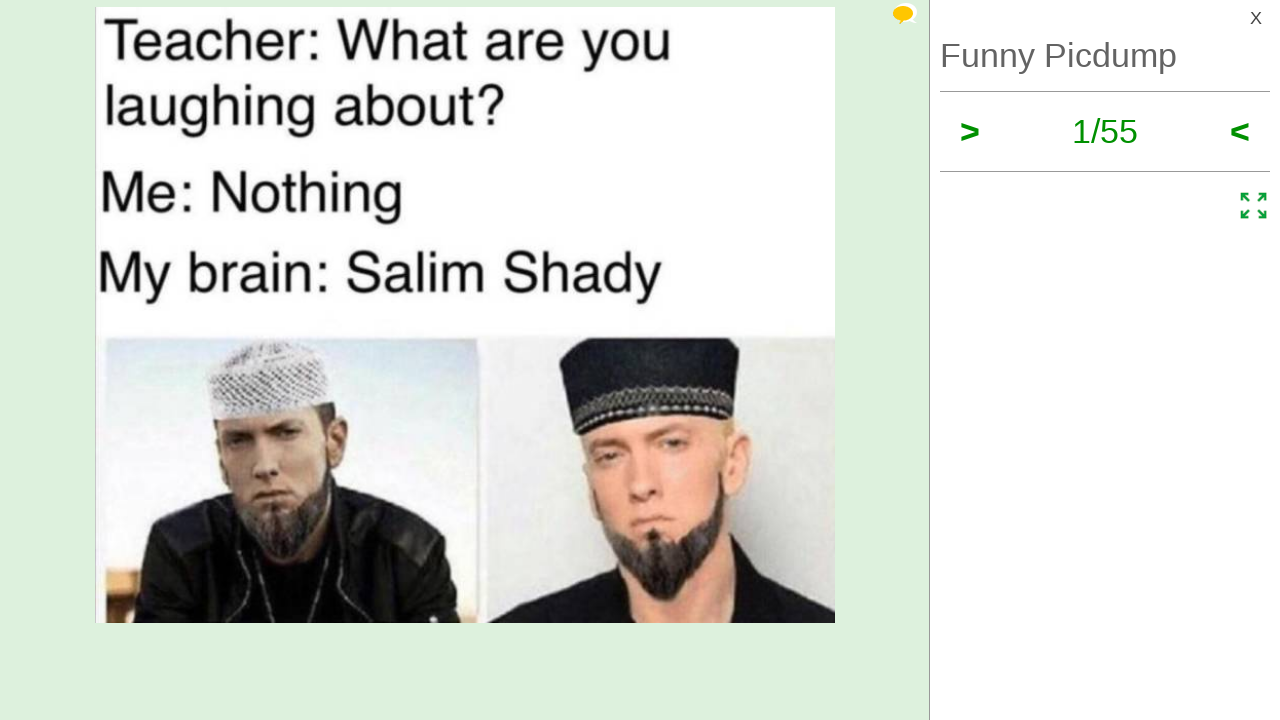

--- FILE ---
content_type: text/html; charset=UTF-8
request_url: https://izismile.com/2020/08/03/funny_picdump_55_pics-1.html
body_size: 10070
content:
 <!DOCTYPE html>
<html xmlns:og="http://ogp.me/ns#">
<head>
<meta http-equiv="X-UA-Compatible" content="IE=edge">
<meta name="viewport" content="width=device-width, initial-scale=1">
<link rel="SHORTCUT ICON" href="/favicon.ico" />
<meta property="fb:admins" content="100001061650509"/>
<meta property="fb:app_id" content="145141132179597" />
<meta http-equiv="Content-Type" content="text/html; charset=utf-8" />
<title>Funny Picdump - Izismile.com</title>
<meta name="description" content="" />
<meta name="keywords" content="" />
<meta name="generator" content="DataLife Engine (http://dle-news.ru)" />

<meta property="og:image" content="https://img.izismile.com/img/img13/20200803/640/funny_picdump_3356_640_55.jpg" />
<meta property="og:image:type" content="image/jpeg" />
<meta property="og:description" content="Funny Picdump" />
<meta property="og:site_name" content="Funny Pictures | Memes | Videos | GIFs" />
<meta property="og:type" content="article" />
<meta property="og:title" content="Funny Picdump" />
<meta property="og:url" content="https://izismile.com/2020/08/03/funny_picdump_55_pics-1.html" />
<meta name="robots" content="noindex, nofollow" />

<meta name="revisit-after" content="1 days" />
<link rel="search" type="application/opensearchdescription+xml" href="https://izismile.com/engine/opensearch.php" title="Funny Pictures | Memes | Videos | GIFs" />

<link rel="alternate" type="application/rss+xml" title="Funny Pictures | Memes | Videos | GIFs" href="https://izismile.com/rss.xml" />
<script type="5b48659b2b7fa4ce8dfb6a2b-text/javascript" src="/global-074.js?v=1"></script>

<meta name="verify-v1" content="SGbE1grBgqMSQZ3GrDxobH+v6qgeBLvXZYT0PJZwuXs=" />
<meta name="google-site-verification" content="M_OoNSCHZROsgqBQSKiH-UX-3MyD8jktbud6XYwHfuc" />

<script type="5b48659b2b7fa4ce8dfb6a2b-text/javascript" src="//s7.addthis.com/js/300/addthis_widget.js#pubid=ra-545762e941ece487"></script>

<!-- Google tag (gtag.js) -->
<script async src="https://www.googletagmanager.com/gtag/js?id=G-1DGWZXY9S8" type="5b48659b2b7fa4ce8dfb6a2b-text/javascript"></script>
<script type="5b48659b2b7fa4ce8dfb6a2b-text/javascript">
  window.dataLayer = window.dataLayer || [];
  function gtag(){dataLayer.push(arguments);}
  gtag('js', new Date());

  gtag('config', 'G-1DGWZXY9S8');
</script>



<script id="headerbidder" type="text/javascript" async data-cfasync="false" src="//a.publir.com/platform/1408.js"></script>

<!-- 

<script async="async" src="https://securepubads.g.doubleclick.net/tag/js/gpt.js"></script>
<script src="https://cdn-b.notsy.io/izi/ym.js" async="async"></script>

<script>
  var notsyCmd = window.notsyCmd || [];
  notsyCmd.push(function (){
    notsyInit({
      'page':'gallery_desktop',
	  	  'enableAdUnits': ['IZI_FLOAT_970']
	});
  })
</script>


 -->



<script type="5b48659b2b7fa4ce8dfb6a2b-text/javascript">
var trackOutboundLink = function(url) {
   ga('send', 'event', 'outbound', 'click', url, {
     'transport': 'beacon',
     'hitCallback': function(){document.location = url;}
   });
}
</script>
</head>
<body>


<div id="loading-layer" style="display:none;font-size: 11px; background: #000; padding: 10px; text-align: center; color: #fff;"><div id="loading-layer-text">Processing. Please wait... </div></div>
<script language="javascript" type="5b48659b2b7fa4ce8dfb6a2b-text/javascript">
<!--
var dle_root       = '/';
var dle_admin      = '';
var dle_login_hash = '';
var dle_group      = 5;
var dle_skin       = 'one_page_gallery_2';
var dle_wysiwyg    = 'no';
var quick_wysiwyg  = '1';
var dle_act_lang   = ["Yes", "No", "Enter", "Cancel"];
var menu_short     = 'Quick edit';
var menu_full      = 'Full edit';
var menu_profile   = 'Profile';
var menu_fnews     = 'Find all publications';
var menu_fcomments = 'Find all comments';
var menu_send      = 'Send message';
var menu_uedit     = 'Admin CP';
var dle_req_field  = 'Fill out all required fields';
var dle_del_agree  = 'Are you sure to delete this comment?';
var menu_send      = 'Send message';
var menu_uedit     = 'Admin CP';
var dle_info       = 'Information';
var dle_confirm    = 'Confirmation';
var dle_prompt     = 'Enter information';
var dle_req_field  = 'Fill out all required fields';
var dle_del_news   = 'Delete article';

var SITENAME	   ='izismile.com';
var category_name  = 'funny';
var dle_del_agree  = 'Are you sure to delete this comment?';
var dle_complaint  = '';
var dle_p_send     = '';
var dle_p_send_ok  = '';
var dle_del_news   = 'Delete article';
var dle_login_hash = '';
var allow_dle_delete_news   = false;
var dle_search_delay   = false;
var dle_search_value   = '';
$(function(){
	FastSearch();
});//-->
</script>

<div id='dle-content'><script src="/templates/one_page_gallery_2/js/gallery.js?v=1.6" type="5b48659b2b7fa4ce8dfb6a2b-text/javascript"></script>
<script type="5b48659b2b7fa4ce8dfb6a2b-text/javascript">
var gallery_current = '1';
var gallery_array = new Array();
gallery_array[1] = new Array(); 
;gallery_array[1]['fullstory'] = '<div class=\"galleryJS-image-with-text\" style=\"max-width:740px\">  <div class=\"galleryJS-image no-text\"><img src=\"https://img.izismile.com/img/img13/20200803/640/funny_picdump_3356_640_01.jpg\" alt=\"\" /></div>  </div>';
gallery_array[1]['views'] = '512';
gallery_array[1]['image'] = 'https://img.izismile.com/img/img13/20200803/640/funny_picdump_3356_640_01.jpg';
gallery_array[1]['fullsize'] = '<a href="https://izismile.com/img/img13/20200803/1000/funny_picdump_3356_01.jpg" target="_blank"><span class="ico_post zoom" title="View full size image"></span></a>';
gallery_array[1]['id'] = '2542060';
gallery_array[1]['link'] = 'https://izismile.com/2020/08/03/funny_picdump_55_pics-1.html';
gallery_array[2] = new Array(); 
;gallery_array[2]['fullstory'] = '<div class=\"galleryJS-image-with-text\" style=\"max-width:740px\">  <div class=\"galleryJS-image no-text\"><img src=\"https://img.izismile.com/img/img13/20200803/640/funny_picdump_3356_640_high_02.jpg\" alt=\"\" /></div>  </div>';
gallery_array[2]['views'] = '222';
gallery_array[2]['image'] = 'https://img.izismile.com/img/img13/20200803/640/funny_picdump_3356_640_high_02.jpg';
gallery_array[2]['fullsize'] = '<a href="https://izismile.com/img/img13/20200803/1000/funny_picdump_3356_02.jpg" target="_blank"><span class="ico_post zoom" title="View full size image"></span></a>';
gallery_array[2]['id'] = '2542061';
gallery_array[2]['link'] = 'https://izismile.com/2020/08/03/funny_picdump_55_pics-2.html';
gallery_array[3] = new Array(); 
;gallery_array[3]['fullstory'] = '<div class=\"galleryJS-image-with-text\" style=\"max-width:740px\">  <div class=\"galleryJS-image no-text\"><img src=\"https://img.izismile.com/img/img13/20200803/640/funny_picdump_3356_640_high_03.jpg\" alt=\"\" /></div>  </div>';
gallery_array[3]['views'] = '203';
gallery_array[3]['image'] = 'https://img.izismile.com/img/img13/20200803/640/funny_picdump_3356_640_high_03.jpg';
gallery_array[3]['fullsize'] = '<a href="https://izismile.com/img/img13/20200803/1000/funny_picdump_3356_03.jpg" target="_blank"><span class="ico_post zoom" title="View full size image"></span></a>';
gallery_array[3]['id'] = '2542062';
gallery_array[3]['link'] = 'https://izismile.com/2020/08/03/funny_picdump_55_pics-3.html';
gallery_array[4] = new Array(); 
;gallery_array[4]['fullstory'] = '<div class=\"galleryJS-image-with-text\" style=\"max-width:740px\">  <div class=\"galleryJS-image no-text\"><img src=\"https://img.izismile.com/img/img13/20200803/640/funny_picdump_3356_640_high_04.jpg\" alt=\"\" /></div>  </div>';
gallery_array[4]['views'] = '206';
gallery_array[4]['image'] = 'https://img.izismile.com/img/img13/20200803/640/funny_picdump_3356_640_high_04.jpg';
gallery_array[4]['fullsize'] = '';
gallery_array[4]['id'] = '2542063';
gallery_array[4]['link'] = 'https://izismile.com/2020/08/03/funny_picdump_55_pics-4.html';
gallery_array[5] = new Array(); 
;gallery_array[5]['fullstory'] = '<div class=\"galleryJS-image-with-text\" style=\"max-width:740px\">  <div class=\"galleryJS-image no-text\"><img src=\"https://img.izismile.com/img/img13/20200803/640/funny_picdump_3356_640_05.jpg\" alt=\"\" /></div>  </div>';
gallery_array[5]['views'] = '217';
gallery_array[5]['image'] = 'https://img.izismile.com/img/img13/20200803/640/funny_picdump_3356_640_05.jpg';
gallery_array[5]['fullsize'] = '';
gallery_array[5]['id'] = '2542064';
gallery_array[5]['link'] = 'https://izismile.com/2020/08/03/funny_picdump_55_pics-5.html';
gallery_array[6] = new Array(); 
;gallery_array[6]['fullstory'] = '<div class=\"galleryJS-image-with-text\" style=\"max-width:740px\">  <div class=\"galleryJS-image no-text\"><img src=\"https://img.izismile.com/img/img13/20200803/640/funny_picdump_3356_640_high_06.jpg\" alt=\"\" /></div>  </div>';
gallery_array[6]['views'] = '187';
gallery_array[6]['image'] = 'https://img.izismile.com/img/img13/20200803/640/funny_picdump_3356_640_high_06.jpg';
gallery_array[6]['fullsize'] = '<a href="https://izismile.com/img/img13/20200803/1000/funny_picdump_3356_06.jpg" target="_blank"><span class="ico_post zoom" title="View full size image"></span></a>';
gallery_array[6]['id'] = '2542065';
gallery_array[6]['link'] = 'https://izismile.com/2020/08/03/funny_picdump_55_pics-6.html';
gallery_array[7] = new Array(); 
;gallery_array[7]['fullstory'] = '<div class=\"galleryJS-image-with-text\" style=\"max-width:740px\">  <div class=\"galleryJS-image no-text\"><img src=\"https://img.izismile.com/img/img13/20200803/640/funny_picdump_3356_640_07.jpg\" alt=\"\" /></div>  </div>';
gallery_array[7]['views'] = '198';
gallery_array[7]['image'] = 'https://img.izismile.com/img/img13/20200803/640/funny_picdump_3356_640_07.jpg';
gallery_array[7]['fullsize'] = '<a href="https://izismile.com/img/img13/20200803/1000/funny_picdump_3356_07.jpg" target="_blank"><span class="ico_post zoom" title="View full size image"></span></a>';
gallery_array[7]['id'] = '2542066';
gallery_array[7]['link'] = 'https://izismile.com/2020/08/03/funny_picdump_55_pics-7.html';
gallery_array[8] = new Array(); 
;gallery_array[8]['fullstory'] = '<div class=\"galleryJS-image-with-text\" style=\"max-width:740px\">  <div class=\"galleryJS-image no-text\"><img src=\"https://img.izismile.com/img/img13/20200803/640/funny_picdump_3356_640_08.jpg\" alt=\"\" /></div>  </div>';
gallery_array[8]['views'] = '196';
gallery_array[8]['image'] = 'https://img.izismile.com/img/img13/20200803/640/funny_picdump_3356_640_08.jpg';
gallery_array[8]['fullsize'] = '<a href="https://izismile.com/img/img13/20200803/1000/funny_picdump_3356_08.jpg" target="_blank"><span class="ico_post zoom" title="View full size image"></span></a>';
gallery_array[8]['id'] = '2542067';
gallery_array[8]['link'] = 'https://izismile.com/2020/08/03/funny_picdump_55_pics-8.html';
gallery_array[9] = new Array(); 
;gallery_array[9]['fullstory'] = '<div class=\"galleryJS-image-with-text\" style=\"max-width:740px\">  <div class=\"galleryJS-image no-text\"><img src=\"https://img.izismile.com/img/img13/20200803/640/funny_picdump_3356_640_high_09.jpg\" alt=\"\" /></div>  </div>';
gallery_array[9]['views'] = '202';
gallery_array[9]['image'] = 'https://img.izismile.com/img/img13/20200803/640/funny_picdump_3356_640_high_09.jpg';
gallery_array[9]['fullsize'] = '';
gallery_array[9]['id'] = '2542068';
gallery_array[9]['link'] = 'https://izismile.com/2020/08/03/funny_picdump_55_pics-9.html';
gallery_array[10] = new Array(); 
;gallery_array[10]['fullstory'] = '<div class=\"galleryJS-image-with-text\" style=\"max-width:100%\">  <div class=\"galleryJS-image no-text\"><img src=\"https://img.izismile.com/img/img13/20200803/640/funny_picdump_3356_640_10.jpg\" alt=\"\" /></div>  </div>';
gallery_array[10]['views'] = '201';
gallery_array[10]['image'] = 'https://img.izismile.com/img/img13/20200803/640/funny_picdump_3356_640_10.jpg';
gallery_array[10]['fullsize'] = '<a href="https://izismile.com/img/img13/20200803/1000/funny_picdump_3356_10.jpg" target="_blank"><span class="ico_post zoom" title="View full size image"></span></a>';
gallery_array[10]['id'] = '2542069';
gallery_array[10]['link'] = 'https://izismile.com/2020/08/03/funny_picdump_55_pics-10.html';
gallery_array[11] = new Array(); 
;gallery_array[11]['fullstory'] = '<div class=\"galleryJS-image-with-text\" style=\"max-width:740px\">  <div class=\"galleryJS-image no-text\"><img src=\"https://img.izismile.com/img/img13/20200803/640/funny_picdump_3356_640_high_11.jpg\" alt=\"\" /></div>  </div>';
gallery_array[11]['views'] = '199';
gallery_array[11]['image'] = 'https://img.izismile.com/img/img13/20200803/640/funny_picdump_3356_640_high_11.jpg';
gallery_array[11]['fullsize'] = '<a href="https://izismile.com/img/img13/20200803/1000/funny_picdump_3356_11.jpg" target="_blank"><span class="ico_post zoom" title="View full size image"></span></a>';
gallery_array[11]['id'] = '2542070';
gallery_array[11]['link'] = 'https://izismile.com/2020/08/03/funny_picdump_55_pics-11.html';
gallery_array[12] = new Array(); 
;gallery_array[12]['fullstory'] = '<div class=\"galleryJS-image-with-text\" style=\"max-width:740px\">  <div class=\"galleryJS-image no-text\"><img src=\"https://img.izismile.com/img/img13/20200803/640/funny_picdump_3356_640_high_12.jpg\" alt=\"\" /></div>  </div>';
gallery_array[12]['views'] = '183';
gallery_array[12]['image'] = 'https://img.izismile.com/img/img13/20200803/640/funny_picdump_3356_640_high_12.jpg';
gallery_array[12]['fullsize'] = '<a href="https://izismile.com/img/img13/20200803/1000/funny_picdump_3356_12.jpg" target="_blank"><span class="ico_post zoom" title="View full size image"></span></a>';
gallery_array[12]['id'] = '2542071';
gallery_array[12]['link'] = 'https://izismile.com/2020/08/03/funny_picdump_55_pics-12.html';
gallery_array[13] = new Array(); 
;gallery_array[13]['fullstory'] = '<div class=\"galleryJS-image-with-text\" style=\"max-width:740px\">  <div class=\"galleryJS-image no-text\"><img src=\"https://img.izismile.com/img/img13/20200803/640/funny_picdump_3356_640_high_13.jpg\" alt=\"\" /></div>  </div>';
gallery_array[13]['views'] = '196';
gallery_array[13]['image'] = 'https://img.izismile.com/img/img13/20200803/640/funny_picdump_3356_640_high_13.jpg';
gallery_array[13]['fullsize'] = '';
gallery_array[13]['id'] = '2542072';
gallery_array[13]['link'] = 'https://izismile.com/2020/08/03/funny_picdump_55_pics-13.html';
gallery_array[14] = new Array(); 
;gallery_array[14]['fullstory'] = '<div class=\"galleryJS-image-with-text\" style=\"max-width:100%\">  <div class=\"galleryJS-image no-text\"><img src=\"https://img.izismile.com/img/img13/20200803/640/funny_picdump_3356_640_14.jpg\" alt=\"\" /></div>  </div>';
gallery_array[14]['views'] = '231';
gallery_array[14]['image'] = 'https://img.izismile.com/img/img13/20200803/640/funny_picdump_3356_640_14.jpg';
gallery_array[14]['fullsize'] = '<a href="https://izismile.com/img/img13/20200803/1000/funny_picdump_3356_14.jpg" target="_blank"><span class="ico_post zoom" title="View full size image"></span></a>';
gallery_array[14]['id'] = '2542073';
gallery_array[14]['link'] = 'https://izismile.com/2020/08/03/funny_picdump_55_pics-14.html';
gallery_array[15] = new Array(); 
;gallery_array[15]['fullstory'] = '<div class=\"galleryJS-image-with-text\" style=\"max-width:100%\">  <div class=\"galleryJS-image no-text\"><img src=\"https://img.izismile.com/img/img13/20200803/640/funny_picdump_3356_640_15.jpg\" alt=\"\" /></div>  </div>';
gallery_array[15]['views'] = '200';
gallery_array[15]['image'] = 'https://img.izismile.com/img/img13/20200803/640/funny_picdump_3356_640_15.jpg';
gallery_array[15]['fullsize'] = '<a href="https://izismile.com/img/img13/20200803/1000/funny_picdump_3356_15.jpg" target="_blank"><span class="ico_post zoom" title="View full size image"></span></a>';
gallery_array[15]['id'] = '2542074';
gallery_array[15]['link'] = 'https://izismile.com/2020/08/03/funny_picdump_55_pics-15.html';
gallery_array[16] = new Array(); 
;gallery_array[16]['fullstory'] = '<div class=\"galleryJS-image-with-text\" style=\"max-width:740px\">  <div class=\"galleryJS-image no-text\"><img src=\"https://img.izismile.com/img/img13/20200803/640/funny_picdump_3356_640_high_16.jpg\" alt=\"\" /></div>  </div>';
gallery_array[16]['views'] = '175';
gallery_array[16]['image'] = 'https://img.izismile.com/img/img13/20200803/640/funny_picdump_3356_640_high_16.jpg';
gallery_array[16]['fullsize'] = '';
gallery_array[16]['id'] = '2542075';
gallery_array[16]['link'] = 'https://izismile.com/2020/08/03/funny_picdump_55_pics-16.html';
gallery_array[17] = new Array(); 
;gallery_array[17]['fullstory'] = '<div class=\"galleryJS-image-with-text\" style=\"max-width:740px\">  <div class=\"galleryJS-image no-text\"><img src=\"https://img.izismile.com/img/img13/20200803/640/funny_picdump_3356_640_17.jpg\" alt=\"\" /></div>  </div>';
gallery_array[17]['views'] = '206';
gallery_array[17]['image'] = 'https://img.izismile.com/img/img13/20200803/640/funny_picdump_3356_640_17.jpg';
gallery_array[17]['fullsize'] = '<a href="https://izismile.com/img/img13/20200803/1000/funny_picdump_3356_17.jpg" target="_blank"><span class="ico_post zoom" title="View full size image"></span></a>';
gallery_array[17]['id'] = '2542076';
gallery_array[17]['link'] = 'https://izismile.com/2020/08/03/funny_picdump_55_pics-17.html';
gallery_array[18] = new Array(); 
;gallery_array[18]['fullstory'] = '<div class=\"galleryJS-image-with-text\" style=\"max-width:740px\">  <div class=\"galleryJS-image no-text\"><img src=\"https://img.izismile.com/img/img13/20200803/640/funny_picdump_3356_640_high_18.jpg\" alt=\"\" /></div>  </div>';
gallery_array[18]['views'] = '204';
gallery_array[18]['image'] = 'https://img.izismile.com/img/img13/20200803/640/funny_picdump_3356_640_high_18.jpg';
gallery_array[18]['fullsize'] = '<a href="https://izismile.com/img/img13/20200803/1000/funny_picdump_3356_18.jpg" target="_blank"><span class="ico_post zoom" title="View full size image"></span></a>';
gallery_array[18]['id'] = '2542077';
gallery_array[18]['link'] = 'https://izismile.com/2020/08/03/funny_picdump_55_pics-18.html';
gallery_array[19] = new Array(); 
;gallery_array[19]['fullstory'] = '<div class=\"galleryJS-image-with-text\" style=\"max-width:740px\">  <div class=\"galleryJS-image no-text\"><img src=\"https://img.izismile.com/img/img13/20200803/640/funny_picdump_3356_640_high_19.jpg\" alt=\"\" /></div>  </div>';
gallery_array[19]['views'] = '192';
gallery_array[19]['image'] = 'https://img.izismile.com/img/img13/20200803/640/funny_picdump_3356_640_high_19.jpg';
gallery_array[19]['fullsize'] = '';
gallery_array[19]['id'] = '2542078';
gallery_array[19]['link'] = 'https://izismile.com/2020/08/03/funny_picdump_55_pics-19.html';
gallery_array[20] = new Array(); 
;gallery_array[20]['fullstory'] = '<div class=\"galleryJS-image-with-text\" style=\"max-width:740px\">  <div class=\"galleryJS-image no-text\"><img src=\"https://img.izismile.com/img/img13/20200803/640/funny_picdump_3356_640_high_20.jpg\" alt=\"\" /></div>  </div>';
gallery_array[20]['views'] = '217';
gallery_array[20]['image'] = 'https://img.izismile.com/img/img13/20200803/640/funny_picdump_3356_640_high_20.jpg';
gallery_array[20]['fullsize'] = '';
gallery_array[20]['id'] = '2542079';
gallery_array[20]['link'] = 'https://izismile.com/2020/08/03/funny_picdump_55_pics-20.html';
gallery_array[21] = new Array(); 
;gallery_array[21]['fullstory'] = '<div class=\"galleryJS-image-with-text\" style=\"max-width:740px\">  <div class=\"galleryJS-image no-text\"><img src=\"https://img.izismile.com/img/img13/20200803/640/funny_picdump_3356_640_21.jpg\" alt=\"\" /></div>  </div>';
gallery_array[21]['views'] = '213';
gallery_array[21]['image'] = 'https://img.izismile.com/img/img13/20200803/640/funny_picdump_3356_640_21.jpg';
gallery_array[21]['fullsize'] = '<a href="https://izismile.com/img/img13/20200803/1000/funny_picdump_3356_21.jpg" target="_blank"><span class="ico_post zoom" title="View full size image"></span></a>';
gallery_array[21]['id'] = '2542080';
gallery_array[21]['link'] = 'https://izismile.com/2020/08/03/funny_picdump_55_pics-21.html';
gallery_array[22] = new Array(); 
;gallery_array[22]['fullstory'] = '<div class=\"galleryJS-image-with-text\" style=\"max-width:740px\">  <div class=\"galleryJS-image no-text\"><img src=\"https://img.izismile.com/img/img13/20200803/640/funny_picdump_3356_640_high_22.jpg\" alt=\"\" /></div>  </div>';
gallery_array[22]['views'] = '190';
gallery_array[22]['image'] = 'https://img.izismile.com/img/img13/20200803/640/funny_picdump_3356_640_high_22.jpg';
gallery_array[22]['fullsize'] = '';
gallery_array[22]['id'] = '2542081';
gallery_array[22]['link'] = 'https://izismile.com/2020/08/03/funny_picdump_55_pics-22.html';
gallery_array[23] = new Array(); 
;gallery_array[23]['fullstory'] = '<div class=\"galleryJS-image-with-text\" style=\"max-width:740px\">  <div class=\"galleryJS-image no-text\"><img src=\"https://img.izismile.com/img/img13/20200803/640/funny_picdump_3356_640_high_23.jpg\" alt=\"\" /></div>  </div>';
gallery_array[23]['views'] = '196';
gallery_array[23]['image'] = 'https://img.izismile.com/img/img13/20200803/640/funny_picdump_3356_640_high_23.jpg';
gallery_array[23]['fullsize'] = '<a href="https://izismile.com/img/img13/20200803/1000/funny_picdump_3356_23.jpg" target="_blank"><span class="ico_post zoom" title="View full size image"></span></a>';
gallery_array[23]['id'] = '2542082';
gallery_array[23]['link'] = 'https://izismile.com/2020/08/03/funny_picdump_55_pics-23.html';
gallery_array[24] = new Array(); 
;gallery_array[24]['fullstory'] = '<div class=\"galleryJS-image-with-text\" style=\"max-width:740px\">  <div class=\"galleryJS-image no-text\"><img src=\"https://img.izismile.com/img/img13/20200803/640/funny_picdump_3356_640_high_24.jpg\" alt=\"\" /></div>  </div>';
gallery_array[24]['views'] = '175';
gallery_array[24]['image'] = 'https://img.izismile.com/img/img13/20200803/640/funny_picdump_3356_640_high_24.jpg';
gallery_array[24]['fullsize'] = '<a href="https://izismile.com/img/img13/20200803/1000/funny_picdump_3356_24.jpg" target="_blank"><span class="ico_post zoom" title="View full size image"></span></a>';
gallery_array[24]['id'] = '2542083';
gallery_array[24]['link'] = 'https://izismile.com/2020/08/03/funny_picdump_55_pics-24.html';
gallery_array[25] = new Array(); 
;gallery_array[25]['fullstory'] = '<div class=\"galleryJS-image-with-text\" style=\"max-width:740px\">  <div class=\"galleryJS-image no-text\"><img src=\"https://img.izismile.com/img/img13/20200803/640/funny_picdump_3356_640_25.jpg\" alt=\"\" /></div>  </div>';
gallery_array[25]['views'] = '191';
gallery_array[25]['image'] = 'https://img.izismile.com/img/img13/20200803/640/funny_picdump_3356_640_25.jpg';
gallery_array[25]['fullsize'] = '';
gallery_array[25]['id'] = '2542084';
gallery_array[25]['link'] = 'https://izismile.com/2020/08/03/funny_picdump_55_pics-25.html';
gallery_array[26] = new Array(); 
;gallery_array[26]['fullstory'] = '<div class=\"galleryJS-image-with-text\" style=\"max-width:740px\">  <div class=\"galleryJS-image no-text\"><img src=\"https://img.izismile.com/img/img13/20200803/640/funny_picdump_3356_640_26.jpg\" alt=\"\" /></div>  </div>';
gallery_array[26]['views'] = '186';
gallery_array[26]['image'] = 'https://img.izismile.com/img/img13/20200803/640/funny_picdump_3356_640_26.jpg';
gallery_array[26]['fullsize'] = '';
gallery_array[26]['id'] = '2542085';
gallery_array[26]['link'] = 'https://izismile.com/2020/08/03/funny_picdump_55_pics-26.html';
gallery_array[27] = new Array(); 
;gallery_array[27]['fullstory'] = '<div class=\"galleryJS-image-with-text\" style=\"max-width:740px\">  <div class=\"galleryJS-image no-text\"><img src=\"https://img.izismile.com/img/img13/20200803/640/funny_picdump_3356_640_27.jpg\" alt=\"\" /></div>  </div>';
gallery_array[27]['views'] = '200';
gallery_array[27]['image'] = 'https://img.izismile.com/img/img13/20200803/640/funny_picdump_3356_640_27.jpg';
gallery_array[27]['fullsize'] = '<a href="https://izismile.com/img/img13/20200803/1000/funny_picdump_3356_27.jpg" target="_blank"><span class="ico_post zoom" title="View full size image"></span></a>';
gallery_array[27]['id'] = '2542086';
gallery_array[27]['link'] = 'https://izismile.com/2020/08/03/funny_picdump_55_pics-27.html';
gallery_array[28] = new Array(); 
;gallery_array[28]['fullstory'] = '<div class=\"galleryJS-image-with-text\" style=\"max-width:740px\">  <div class=\"galleryJS-image no-text\"><img src=\"https://img.izismile.com/img/img13/20200803/640/funny_picdump_3356_640_high_29.jpg\" alt=\"\" /></div>  </div>';
gallery_array[28]['views'] = '181';
gallery_array[28]['image'] = 'https://img.izismile.com/img/img13/20200803/640/funny_picdump_3356_640_high_29.jpg';
gallery_array[28]['fullsize'] = '<a href="https://izismile.com/img/img13/20200803/1000/funny_picdump_3356_29.jpg" target="_blank"><span class="ico_post zoom" title="View full size image"></span></a>';
gallery_array[28]['id'] = '2542088';
gallery_array[28]['link'] = 'https://izismile.com/2020/08/03/funny_picdump_55_pics-28.html';
gallery_array[29] = new Array(); 
;gallery_array[29]['fullstory'] = '<div class=\"galleryJS-image-with-text\" style=\"max-width:740px\">  <div class=\"galleryJS-image no-text\"><img src=\"https://img.izismile.com/img/img13/20200803/640/funny_picdump_3356_640_high_28.jpg\" alt=\"\" /></div>  </div>';
gallery_array[29]['views'] = '206';
gallery_array[29]['image'] = 'https://img.izismile.com/img/img13/20200803/640/funny_picdump_3356_640_high_28.jpg';
gallery_array[29]['fullsize'] = '';
gallery_array[29]['id'] = '2542087';
gallery_array[29]['link'] = 'https://izismile.com/2020/08/03/funny_picdump_55_pics-29.html';
gallery_array[30] = new Array(); 
;gallery_array[30]['fullstory'] = '<div class=\"galleryJS-image-with-text\" style=\"max-width:740px\">  <div class=\"galleryJS-image no-text\"><img src=\"https://img.izismile.com/img/img13/20200803/640/funny_picdump_3356_640_high_30.jpg\" alt=\"\" /></div>  </div>';
gallery_array[30]['views'] = '192';
gallery_array[30]['image'] = 'https://img.izismile.com/img/img13/20200803/640/funny_picdump_3356_640_high_30.jpg';
gallery_array[30]['fullsize'] = '<a href="https://izismile.com/img/img13/20200803/1000/funny_picdump_3356_30.jpg" target="_blank"><span class="ico_post zoom" title="View full size image"></span></a>';
gallery_array[30]['id'] = '2542089';
gallery_array[30]['link'] = 'https://izismile.com/2020/08/03/funny_picdump_55_pics-30.html';
gallery_array[31] = new Array(); 
;gallery_array[31]['fullstory'] = '<div class=\"galleryJS-image-with-text\" style=\"max-width:740px\">  <div class=\"galleryJS-image no-text\"><img src=\"https://img.izismile.com/img/img13/20200803/640/funny_picdump_3356_640_high_31.jpg\" alt=\"\" /></div>  </div>';
gallery_array[31]['views'] = '186';
gallery_array[31]['image'] = 'https://img.izismile.com/img/img13/20200803/640/funny_picdump_3356_640_high_31.jpg';
gallery_array[31]['fullsize'] = '<a href="https://izismile.com/img/img13/20200803/1000/funny_picdump_3356_31.jpg" target="_blank"><span class="ico_post zoom" title="View full size image"></span></a>';
gallery_array[31]['id'] = '2542090';
gallery_array[31]['link'] = 'https://izismile.com/2020/08/03/funny_picdump_55_pics-31.html';
gallery_array[32] = new Array(); 
;gallery_array[32]['fullstory'] = '<div class=\"galleryJS-image-with-text\" style=\"max-width:100%\">  <div class=\"galleryJS-image no-text\"><img src=\"https://img.izismile.com/img/img13/20200803/640/funny_picdump_3356_640_32.jpg\" alt=\"\" /></div>  </div>';
gallery_array[32]['views'] = '177';
gallery_array[32]['image'] = 'https://img.izismile.com/img/img13/20200803/640/funny_picdump_3356_640_32.jpg';
gallery_array[32]['fullsize'] = '<a href="https://izismile.com/img/img13/20200803/1000/funny_picdump_3356_32.jpg" target="_blank"><span class="ico_post zoom" title="View full size image"></span></a>';
gallery_array[32]['id'] = '2542091';
gallery_array[32]['link'] = 'https://izismile.com/2020/08/03/funny_picdump_55_pics-32.html';
gallery_array[33] = new Array(); 
;gallery_array[33]['fullstory'] = '<div class=\"galleryJS-image-with-text\" style=\"max-width:100%\">  <div class=\"galleryJS-image no-text\"><img src=\"https://img.izismile.com/img/img13/20200803/640/funny_picdump_3356_640_33.jpg\" alt=\"\" /></div>  </div>';
gallery_array[33]['views'] = '175';
gallery_array[33]['image'] = 'https://img.izismile.com/img/img13/20200803/640/funny_picdump_3356_640_33.jpg';
gallery_array[33]['fullsize'] = '<a href="https://izismile.com/img/img13/20200803/1000/funny_picdump_3356_33.jpg" target="_blank"><span class="ico_post zoom" title="View full size image"></span></a>';
gallery_array[33]['id'] = '2542092';
gallery_array[33]['link'] = 'https://izismile.com/2020/08/03/funny_picdump_55_pics-33.html';
gallery_array[34] = new Array(); 
;gallery_array[34]['fullstory'] = '<div class=\"galleryJS-image-with-text\" style=\"max-width:740px\">  <div class=\"galleryJS-image no-text\"><img src=\"https://img.izismile.com/img/img13/20200803/640/funny_picdump_3356_640_high_34.jpg\" alt=\"\" /></div>  </div>';
gallery_array[34]['views'] = '167';
gallery_array[34]['image'] = 'https://img.izismile.com/img/img13/20200803/640/funny_picdump_3356_640_high_34.jpg';
gallery_array[34]['fullsize'] = '<a href="https://izismile.com/img/img13/20200803/1000/funny_picdump_3356_34.jpg" target="_blank"><span class="ico_post zoom" title="View full size image"></span></a>';
gallery_array[34]['id'] = '2542093';
gallery_array[34]['link'] = 'https://izismile.com/2020/08/03/funny_picdump_55_pics-34.html';
gallery_array[35] = new Array(); 
;gallery_array[35]['fullstory'] = '<div class=\"galleryJS-image-with-text\" style=\"max-width:740px\">  <div class=\"galleryJS-image no-text\"><img src=\"https://img.izismile.com/img/img13/20200803/640/funny_picdump_3356_640_high_35.jpg\" alt=\"\" /></div>  </div>';
gallery_array[35]['views'] = '162';
gallery_array[35]['image'] = 'https://img.izismile.com/img/img13/20200803/640/funny_picdump_3356_640_high_35.jpg';
gallery_array[35]['fullsize'] = '<a href="https://izismile.com/img/img13/20200803/1000/funny_picdump_3356_35.jpg" target="_blank"><span class="ico_post zoom" title="View full size image"></span></a>';
gallery_array[35]['id'] = '2542094';
gallery_array[35]['link'] = 'https://izismile.com/2020/08/03/funny_picdump_55_pics-35.html';
gallery_array[36] = new Array(); 
;gallery_array[36]['fullstory'] = '<div class=\"galleryJS-image-with-text\" style=\"max-width:740px\">  <div class=\"galleryJS-image no-text\"><img src=\"https://img.izismile.com/img/img13/20200803/640/funny_picdump_3356_640_36.jpg\" alt=\"\" /></div>  </div>';
gallery_array[36]['views'] = '159';
gallery_array[36]['image'] = 'https://img.izismile.com/img/img13/20200803/640/funny_picdump_3356_640_36.jpg';
gallery_array[36]['fullsize'] = '<a href="https://izismile.com/img/img13/20200803/1000/funny_picdump_3356_36.jpg" target="_blank"><span class="ico_post zoom" title="View full size image"></span></a>';
gallery_array[36]['id'] = '2542095';
gallery_array[36]['link'] = 'https://izismile.com/2020/08/03/funny_picdump_55_pics-36.html';
gallery_array[37] = new Array(); 
;gallery_array[37]['fullstory'] = '<div class=\"galleryJS-image-with-text\" style=\"max-width:740px\">  <div class=\"galleryJS-image no-text\"><img src=\"https://img.izismile.com/img/img13/20200803/640/funny_picdump_3356_640_37.jpg\" alt=\"\" /></div>  </div>';
gallery_array[37]['views'] = '201';
gallery_array[37]['image'] = 'https://img.izismile.com/img/img13/20200803/640/funny_picdump_3356_640_37.jpg';
gallery_array[37]['fullsize'] = '<a href="https://izismile.com/img/img13/20200803/1000/funny_picdump_3356_37.jpg" target="_blank"><span class="ico_post zoom" title="View full size image"></span></a>';
gallery_array[37]['id'] = '2542096';
gallery_array[37]['link'] = 'https://izismile.com/2020/08/03/funny_picdump_55_pics-37.html';
gallery_array[38] = new Array(); 
;gallery_array[38]['fullstory'] = '<div class=\"galleryJS-image-with-text\" style=\"max-width:740px\">  <div class=\"galleryJS-image no-text\"><img src=\"https://img.izismile.com/img/img13/20200803/640/funny_picdump_3356_640_38.jpg\" alt=\"\" /></div>  </div>';
gallery_array[38]['views'] = '175';
gallery_array[38]['image'] = 'https://img.izismile.com/img/img13/20200803/640/funny_picdump_3356_640_38.jpg';
gallery_array[38]['fullsize'] = '<a href="https://izismile.com/img/img13/20200803/1000/funny_picdump_3356_38.jpg" target="_blank"><span class="ico_post zoom" title="View full size image"></span></a>';
gallery_array[38]['id'] = '2542097';
gallery_array[38]['link'] = 'https://izismile.com/2020/08/03/funny_picdump_55_pics-38.html';
gallery_array[39] = new Array(); 
;gallery_array[39]['fullstory'] = '<div class=\"galleryJS-image-with-text\" style=\"max-width:740px\">  <div class=\"galleryJS-image no-text\"><img src=\"https://img.izismile.com/img/img13/20200803/640/funny_picdump_3356_640_high_39.jpg\" alt=\"\" /></div>  </div>';
gallery_array[39]['views'] = '173';
gallery_array[39]['image'] = 'https://img.izismile.com/img/img13/20200803/640/funny_picdump_3356_640_high_39.jpg';
gallery_array[39]['fullsize'] = '<a href="https://izismile.com/img/img13/20200803/1000/funny_picdump_3356_39.jpg" target="_blank"><span class="ico_post zoom" title="View full size image"></span></a>';
gallery_array[39]['id'] = '2542098';
gallery_array[39]['link'] = 'https://izismile.com/2020/08/03/funny_picdump_55_pics-39.html';
gallery_array[40] = new Array(); 
;gallery_array[40]['fullstory'] = '<div class=\"galleryJS-image-with-text\" style=\"max-width:100%\">  <div class=\"galleryJS-image no-text\"><img src=\"https://img.izismile.com/img/img13/20200803/640/funny_picdump_3356_640_40.jpg\" alt=\"\" /></div>  </div>';
gallery_array[40]['views'] = '196';
gallery_array[40]['image'] = 'https://img.izismile.com/img/img13/20200803/640/funny_picdump_3356_640_40.jpg';
gallery_array[40]['fullsize'] = '<a href="https://izismile.com/img/img13/20200803/1000/funny_picdump_3356_40.jpg" target="_blank"><span class="ico_post zoom" title="View full size image"></span></a>';
gallery_array[40]['id'] = '2542099';
gallery_array[40]['link'] = 'https://izismile.com/2020/08/03/funny_picdump_55_pics-40.html';
gallery_array[41] = new Array(); 
;gallery_array[41]['fullstory'] = '<div class=\"galleryJS-image-with-text\" style=\"max-width:740px\">  <div class=\"galleryJS-image no-text\"><img src=\"https://img.izismile.com/img/img13/20200803/640/funny_picdump_3356_640_41.jpg\" alt=\"\" /></div>  </div>';
gallery_array[41]['views'] = '183';
gallery_array[41]['image'] = 'https://img.izismile.com/img/img13/20200803/640/funny_picdump_3356_640_41.jpg';
gallery_array[41]['fullsize'] = '<a href="https://izismile.com/img/img13/20200803/1000/funny_picdump_3356_41.jpg" target="_blank"><span class="ico_post zoom" title="View full size image"></span></a>';
gallery_array[41]['id'] = '2542100';
gallery_array[41]['link'] = 'https://izismile.com/2020/08/03/funny_picdump_55_pics-41.html';
gallery_array[42] = new Array(); 
;gallery_array[42]['fullstory'] = '<div class=\"galleryJS-image-with-text\" style=\"max-width:740px\">  <div class=\"galleryJS-image no-text\"><img src=\"https://img.izismile.com/img/img13/20200803/640/funny_picdump_3356_640_high_42.jpg\" alt=\"\" /></div>  </div>';
gallery_array[42]['views'] = '158';
gallery_array[42]['image'] = 'https://img.izismile.com/img/img13/20200803/640/funny_picdump_3356_640_high_42.jpg';
gallery_array[42]['fullsize'] = '<a href="https://izismile.com/img/img13/20200803/1000/funny_picdump_3356_42.jpg" target="_blank"><span class="ico_post zoom" title="View full size image"></span></a>';
gallery_array[42]['id'] = '2542101';
gallery_array[42]['link'] = 'https://izismile.com/2020/08/03/funny_picdump_55_pics-42.html';
gallery_array[43] = new Array(); 
;gallery_array[43]['fullstory'] = '<div class=\"galleryJS-image-with-text\" style=\"max-width:100%\">  <div class=\"galleryJS-image no-text\"><img src=\"https://img.izismile.com/img/img13/20200803/640/funny_picdump_3356_640_43.jpg\" alt=\"\" /></div>  </div>';
gallery_array[43]['views'] = '176';
gallery_array[43]['image'] = 'https://img.izismile.com/img/img13/20200803/640/funny_picdump_3356_640_43.jpg';
gallery_array[43]['fullsize'] = '<a href="https://izismile.com/img/img13/20200803/1000/funny_picdump_3356_43.jpg" target="_blank"><span class="ico_post zoom" title="View full size image"></span></a>';
gallery_array[43]['id'] = '2542102';
gallery_array[43]['link'] = 'https://izismile.com/2020/08/03/funny_picdump_55_pics-43.html';
gallery_array[44] = new Array(); 
;gallery_array[44]['fullstory'] = '<div class=\"galleryJS-image-with-text\" style=\"max-width:740px\">  <div class=\"galleryJS-image no-text\"><img src=\"https://img.izismile.com/img/img13/20200803/640/funny_picdump_3356_640_high_44.jpg\" alt=\"\" /></div>  </div>';
gallery_array[44]['views'] = '165';
gallery_array[44]['image'] = 'https://img.izismile.com/img/img13/20200803/640/funny_picdump_3356_640_high_44.jpg';
gallery_array[44]['fullsize'] = '<a href="https://izismile.com/img/img13/20200803/1000/funny_picdump_3356_44.jpg" target="_blank"><span class="ico_post zoom" title="View full size image"></span></a>';
gallery_array[44]['id'] = '2542103';
gallery_array[44]['link'] = 'https://izismile.com/2020/08/03/funny_picdump_55_pics-44.html';
gallery_array[45] = new Array(); 
;gallery_array[45]['fullstory'] = '<div class=\"galleryJS-image-with-text\" style=\"max-width:740px\">  <div class=\"galleryJS-image no-text\"><img src=\"https://img.izismile.com/img/img13/20200803/640/funny_picdump_3356_640_high_45.jpg\" alt=\"\" /></div>  </div>';
gallery_array[45]['views'] = '166';
gallery_array[45]['image'] = 'https://img.izismile.com/img/img13/20200803/640/funny_picdump_3356_640_high_45.jpg';
gallery_array[45]['fullsize'] = '';
gallery_array[45]['id'] = '2542104';
gallery_array[45]['link'] = 'https://izismile.com/2020/08/03/funny_picdump_55_pics-45.html';
gallery_array[46] = new Array(); 
;gallery_array[46]['fullstory'] = '<div class=\"galleryJS-image-with-text\" style=\"max-width:740px\">  <div class=\"galleryJS-image no-text\"><img src=\"https://img.izismile.com/img/img13/20200803/640/funny_picdump_3356_640_46.jpg\" alt=\"\" /></div>  </div>';
gallery_array[46]['views'] = '174';
gallery_array[46]['image'] = 'https://img.izismile.com/img/img13/20200803/640/funny_picdump_3356_640_46.jpg';
gallery_array[46]['fullsize'] = '<a href="https://izismile.com/img/img13/20200803/1000/funny_picdump_3356_46.jpg" target="_blank"><span class="ico_post zoom" title="View full size image"></span></a>';
gallery_array[46]['id'] = '2542105';
gallery_array[46]['link'] = 'https://izismile.com/2020/08/03/funny_picdump_55_pics-46.html';
gallery_array[47] = new Array(); 
;gallery_array[47]['fullstory'] = '<div class=\"galleryJS-image-with-text\" style=\"max-width:740px\">  <div class=\"galleryJS-image no-text\"><img src=\"https://img.izismile.com/img/img13/20200803/640/funny_picdump_3356_640_high_47.jpg\" alt=\"\" /></div>  </div>';
gallery_array[47]['views'] = '186';
gallery_array[47]['image'] = 'https://img.izismile.com/img/img13/20200803/640/funny_picdump_3356_640_high_47.jpg';
gallery_array[47]['fullsize'] = '<a href="https://izismile.com/img/img13/20200803/1000/funny_picdump_3356_47.jpg" target="_blank"><span class="ico_post zoom" title="View full size image"></span></a>';
gallery_array[47]['id'] = '2542106';
gallery_array[47]['link'] = 'https://izismile.com/2020/08/03/funny_picdump_55_pics-47.html';
gallery_array[48] = new Array(); 
;gallery_array[48]['fullstory'] = '<div class=\"galleryJS-image-with-text\" style=\"max-width:740px\">  <div class=\"galleryJS-image no-text\"><img src=\"https://img.izismile.com/img/img13/20200803/640/funny_picdump_3356_640_48.jpg\" alt=\"\" /></div>  </div>';
gallery_array[48]['views'] = '195';
gallery_array[48]['image'] = 'https://img.izismile.com/img/img13/20200803/640/funny_picdump_3356_640_48.jpg';
gallery_array[48]['fullsize'] = '<a href="https://izismile.com/img/img13/20200803/1000/funny_picdump_3356_48.jpg" target="_blank"><span class="ico_post zoom" title="View full size image"></span></a>';
gallery_array[48]['id'] = '2542107';
gallery_array[48]['link'] = 'https://izismile.com/2020/08/03/funny_picdump_55_pics-48.html';
gallery_array[49] = new Array(); 
;gallery_array[49]['fullstory'] = '<div class=\"galleryJS-image-with-text\" style=\"max-width:740px\">  <div class=\"galleryJS-image no-text\"><img src=\"https://img.izismile.com/img/img13/20200803/640/funny_picdump_3356_640_high_49.jpg\" alt=\"\" /></div>  </div>';
gallery_array[49]['views'] = '165';
gallery_array[49]['image'] = 'https://img.izismile.com/img/img13/20200803/640/funny_picdump_3356_640_high_49.jpg';
gallery_array[49]['fullsize'] = '<a href="https://izismile.com/img/img13/20200803/1000/funny_picdump_3356_49.jpg" target="_blank"><span class="ico_post zoom" title="View full size image"></span></a>';
gallery_array[49]['id'] = '2542108';
gallery_array[49]['link'] = 'https://izismile.com/2020/08/03/funny_picdump_55_pics-49.html';
gallery_array[50] = new Array(); 
;gallery_array[50]['fullstory'] = '<div class=\"galleryJS-image-with-text\" style=\"max-width:740px\">  <div class=\"galleryJS-image no-text\"><img src=\"https://img.izismile.com/img/img13/20200803/640/funny_picdump_3356_640_high_50.jpg\" alt=\"\" /></div>  </div>';
gallery_array[50]['views'] = '189';
gallery_array[50]['image'] = 'https://img.izismile.com/img/img13/20200803/640/funny_picdump_3356_640_high_50.jpg';
gallery_array[50]['fullsize'] = '<a href="https://izismile.com/img/img13/20200803/1000/funny_picdump_3356_50.jpg" target="_blank"><span class="ico_post zoom" title="View full size image"></span></a>';
gallery_array[50]['id'] = '2542109';
gallery_array[50]['link'] = 'https://izismile.com/2020/08/03/funny_picdump_55_pics-50.html';
gallery_array[51] = new Array(); 
;gallery_array[51]['fullstory'] = '<div class=\"galleryJS-image-with-text\" style=\"max-width:740px\">  <div class=\"galleryJS-image no-text\"><img src=\"https://img.izismile.com/img/img13/20200803/640/funny_picdump_3356_640_high_51.jpg\" alt=\"\" /></div>  </div>';
gallery_array[51]['views'] = '180';
gallery_array[51]['image'] = 'https://img.izismile.com/img/img13/20200803/640/funny_picdump_3356_640_high_51.jpg';
gallery_array[51]['fullsize'] = '';
gallery_array[51]['id'] = '2542110';
gallery_array[51]['link'] = 'https://izismile.com/2020/08/03/funny_picdump_55_pics-51.html';
gallery_array[52] = new Array(); 
;gallery_array[52]['fullstory'] = '<div class=\"galleryJS-image-with-text\" style=\"max-width:740px\">  <div class=\"galleryJS-image no-text\"><img src=\"https://img.izismile.com/img/img13/20200803/640/funny_picdump_3356_640_high_52.jpg\" alt=\"\" /></div>  </div>';
gallery_array[52]['views'] = '173';
gallery_array[52]['image'] = 'https://img.izismile.com/img/img13/20200803/640/funny_picdump_3356_640_high_52.jpg';
gallery_array[52]['fullsize'] = '';
gallery_array[52]['id'] = '2542111';
gallery_array[52]['link'] = 'https://izismile.com/2020/08/03/funny_picdump_55_pics-52.html';
gallery_array[53] = new Array(); 
;gallery_array[53]['fullstory'] = '<div class=\"galleryJS-image-with-text\" style=\"max-width:740px\">  <div class=\"galleryJS-image no-text\"><img src=\"https://img.izismile.com/img/img13/20200803/640/funny_picdump_3356_640_high_53.jpg\" alt=\"\" /></div>  </div>';
gallery_array[53]['views'] = '173';
gallery_array[53]['image'] = 'https://img.izismile.com/img/img13/20200803/640/funny_picdump_3356_640_high_53.jpg';
gallery_array[53]['fullsize'] = '';
gallery_array[53]['id'] = '2542112';
gallery_array[53]['link'] = 'https://izismile.com/2020/08/03/funny_picdump_55_pics-53.html';
gallery_array[54] = new Array(); 
;gallery_array[54]['fullstory'] = '<div class=\"galleryJS-image-with-text\" style=\"max-width:740px\">  <div class=\"galleryJS-image no-text\"><img src=\"https://img.izismile.com/img/img13/20200803/640/funny_picdump_3356_640_54.jpg\" alt=\"\" /></div>  </div>';
gallery_array[54]['views'] = '171';
gallery_array[54]['image'] = 'https://img.izismile.com/img/img13/20200803/640/funny_picdump_3356_640_54.jpg';
gallery_array[54]['fullsize'] = '<a href="https://izismile.com/img/img13/20200803/1000/funny_picdump_3356_54.jpg" target="_blank"><span class="ico_post zoom" title="View full size image"></span></a>';
gallery_array[54]['id'] = '2542113';
gallery_array[54]['link'] = 'https://izismile.com/2020/08/03/funny_picdump_55_pics-54.html';
gallery_array[55] = new Array(); 
;gallery_array[55]['fullstory'] = '<div class=\"galleryJS-image-with-text\" style=\"max-width:740px\">  <div class=\"galleryJS-image no-text\"><img src=\"https://img.izismile.com/img/img13/20200803/640/funny_picdump_3356_640_55.jpg\" alt=\"\" /></div>  </div>';
gallery_array[55]['views'] = '2361';
gallery_array[55]['image'] = 'https://img.izismile.com/img/img13/20200803/640/funny_picdump_3356_640_55.jpg';
gallery_array[55]['fullsize'] = '<a href="https://izismile.com/img/img13/20200803/1000/funny_picdump_3356_55.jpg" target="_blank"><span class="ico_post zoom" title="View full size image"></span></a>';
gallery_array[55]['id'] = '2542114';
gallery_array[55]['link'] = 'https://izismile.com/2020/08/03/funny_picdump_55_pics-55.html';

</script>





<style type="text/css" media="all">@import url(/templates/740feb2019/css/style.css?v=1.3);</style>
<style type="text/css" media="all">@import url(/templates/one_page_gallery_2/css/gallery.css?v=1.21);</style>

 <div class="galleryJS">
	<div class="inner">
		<div class="galleryJS-left">
			
			<div class="galleryJS-comments">
				<a href="#" class="galleryJS-comments-close">X</a>
				<section class="comments">
					<div class="galleryJS-comments-nav">
						<a href="#" class="galleryJS-comments-current-image active">Comments to #<span class="galleryJS-current">1</span></a>
						<a href="#" class="galleryJS-comments-all">All comments (6)</a>
					</div>
					<div class="galleryJS-comments-for-current">
				        <a name="comment"></a><div id="dlemasscomments">
<div id='comment-id-344966' class='comment-div'>



<div style="margin-left:0px;" class="cam_block row1 comment-div" >
    <div style="{spamcolor}" class="showhidecom" >  
        <div class="com_rate"><span id="cratig-layer-344966">
<div id='cratig-layer'>
-3<a href="#" class="r2-unit" onclick="if (!window.__cfRLUnblockHandlers) return false; comRate('+1', '344966'); return false;" data-cf-modified-5b48659b2b7fa4ce8dfb6a2b-=""><img title="0" src="/templates/one_page_gallery_2/images/comm_up.gif?v=2"/></a><a href="#" class="r1-unit" onclick="if (!window.__cfRLUnblockHandlers) return false; comRate('-1', '344966'); return false;" data-cf-modified-5b48659b2b7fa4ce8dfb6a2b-=""><img title="-3" src="/templates/one_page_gallery_2/images/comm_down.gif?v=2"/></a>
</div>
</span></div>
        <div class="com_id">1.</div>
            <img src="https://img.izismile.com/img/img12/20190805/200/daily_picdump_3206_200_01.jpg" border="0" class="avatar">
            <div class="com_body">
                <div class="com_data">
                    <b> Floyd</b> 5 year s  ago 
                    
                </div>
                <div class='comm-inner' id='comm-id-344966'>I am still waiting a post about &quot;Elijahs&quot;</div>
                
            </div>
            <DIV class="com_bot ff">
                <div class="qblock fl"> &nbsp;  &nbsp;  &nbsp;  &nbsp;  
                </div>
                <DIV class="com_buttons fr">
                    <a onmouseover="if (!window.__cfRLUnblockHandlers) return false; dle_copy_quote('Floyd');" href="#" onclick="if (!window.__cfRLUnblockHandlers) return false; answer(344966); dle_ins('Floyd'); return false;" data-cf-modified-5b48659b2b7fa4ce8dfb6a2b-="">Reply</a>
                </DIV>
            </DIV>
        <DIV class="clear"></DIV>
    </div>
    
    <DIV class="clear"></DIV>
    
</div>
<div class="childcomments"></div>
<div id="comment_344966" style="display:none"></div>
</div><div id='comment-id-345058' class='comment-div'>



<div style="margin-left:0px;" class="cam_block row2 comment-div" >
    <div style="{spamcolor}" class="showhidecom" >  
        <div class="com_rate"><span id="cratig-layer-345058">
<div id='cratig-layer'>
3<a href="#" class="r2-unit" onclick="if (!window.__cfRLUnblockHandlers) return false; comRate('+1', '345058'); return false;" data-cf-modified-5b48659b2b7fa4ce8dfb6a2b-=""><img title="+3" src="/templates/one_page_gallery_2/images/comm_up.gif?v=2"/></a><a href="#" class="r1-unit" onclick="if (!window.__cfRLUnblockHandlers) return false; comRate('-1', '345058'); return false;" data-cf-modified-5b48659b2b7fa4ce8dfb6a2b-=""><img title="0" src="/templates/one_page_gallery_2/images/comm_down.gif?v=2"/></a>
</div>
</span></div>
        <div class="com_id">2.</div>
            <img src="https://img.izismile.com/img/img12/20190504/200/animals_who_are_way_cooler_than_you_200_01.jpg" border="0" class="avatar">
            <div class="com_body">
                <div class="com_data">
                    <b> Roberta</b> 5 year s  ago 
                    
                </div>
                <div class='comm-inner' id='comm-id-345058'>#3 thats the best life?? thats sad. maybe a good time but not a great time</div>
                
            </div>
            <DIV class="com_bot ff">
                <div class="qblock fl"> &nbsp;  &nbsp;  &nbsp;  &nbsp;  
                </div>
                <DIV class="com_buttons fr">
                    <a onmouseover="if (!window.__cfRLUnblockHandlers) return false; dle_copy_quote('Roberta');" href="#" onclick="if (!window.__cfRLUnblockHandlers) return false; answer(345058); dle_ins('Roberta'); return false;" data-cf-modified-5b48659b2b7fa4ce8dfb6a2b-="">Reply</a>
                </DIV>
            </DIV>
        <DIV class="clear"></DIV>
    </div>
    
    <DIV class="clear"></DIV>
    
</div>
<div class="childcomments"></div>
<div id="comment_345058" style="display:none"></div>
</div><div id='comment-id-345079' class='comment-div'>



<div style="margin-left:0px;" class="cam_block row1 comment-div" >
    <div style="{spamcolor}" class="showhidecom" >  
        <div class="com_rate"><span id="cratig-layer-345079">
<div id='cratig-layer'>
2<a href="#" class="r2-unit" onclick="if (!window.__cfRLUnblockHandlers) return false; comRate('+1', '345079'); return false;" data-cf-modified-5b48659b2b7fa4ce8dfb6a2b-=""><img title="+2" src="/templates/one_page_gallery_2/images/comm_up.gif?v=2"/></a><a href="#" class="r1-unit" onclick="if (!window.__cfRLUnblockHandlers) return false; comRate('-1', '345079'); return false;" data-cf-modified-5b48659b2b7fa4ce8dfb6a2b-=""><img title="0" src="/templates/one_page_gallery_2/images/comm_down.gif?v=2"/></a>
</div>
</span></div>
        <div class="com_id">3.</div>
            <img src="https://img.izismile.com/img/img13/20200521/200/actors_and_actresses_you_can_find_in_both_star_wars_and_marvel_movies_200_01.jpg" border="0" class="avatar">
            <div class="com_body">
                <div class="com_data">
                    <b> Rose</b> 5 year s  ago 
                    
                </div>
                <div class='comm-inner' id='comm-id-345079'>Not sad at all. When I had mates round playing Goldeneye we had no worries or cares, it was awesome. Now I have kids, a mortgage and back pain!</div>
                
            </div>
            <DIV class="com_bot ff">
                <div class="qblock fl"> &nbsp;  &nbsp;  &nbsp;  &nbsp;  
                </div>
                <DIV class="com_buttons fr">
                    <a onmouseover="if (!window.__cfRLUnblockHandlers) return false; dle_copy_quote('Rose');" href="#" onclick="if (!window.__cfRLUnblockHandlers) return false; answer(345079); dle_ins('Rose'); return false;" data-cf-modified-5b48659b2b7fa4ce8dfb6a2b-="">Reply</a>
                </DIV>
            </DIV>
        <DIV class="clear"></DIV>
    </div>
    
    <DIV class="clear"></DIV>
    
</div>
<div class="childcomments"></div>
<div id="comment_345079" style="display:none"></div>
</div><div id='comment-id-345083' class='comment-div'>



<div style="margin-left:0px;" class="cam_block row2 comment-div" >
    <div style="{spamcolor}" class="showhidecom" >  
        <div class="com_rate"><span id="cratig-layer-345083">
<div id='cratig-layer'>
0<a href="#" class="r2-unit" onclick="if (!window.__cfRLUnblockHandlers) return false; comRate('+1', '345083'); return false;" data-cf-modified-5b48659b2b7fa4ce8dfb6a2b-=""><img title="+1" src="/templates/one_page_gallery_2/images/comm_up.gif?v=2"/></a><a href="#" class="r1-unit" onclick="if (!window.__cfRLUnblockHandlers) return false; comRate('-1', '345083'); return false;" data-cf-modified-5b48659b2b7fa4ce8dfb6a2b-=""><img title="-1" src="/templates/one_page_gallery_2/images/comm_down.gif?v=2"/></a>
</div>
</span></div>
        <div class="com_id">4.</div>
            <img src="https://img.izismile.com/img/img12/20191114/200/morning_picdump_3086_200_01.jpg" border="0" class="avatar">
            <div class="com_body">
                <div class="com_data">
                    <b> Theodora</b> 5 year s  ago 
                    
                </div>
                <div class='comm-inner' id='comm-id-345083'>It was an awesome game for it&#039;s time, but I don&#039;t remember Oddjob being a character choice. Golden Gun matches were always a blast.</div>
                
            </div>
            <DIV class="com_bot ff">
                <div class="qblock fl"> &nbsp;  &nbsp;  &nbsp;  &nbsp;  
                </div>
                <DIV class="com_buttons fr">
                    <a onmouseover="if (!window.__cfRLUnblockHandlers) return false; dle_copy_quote('Theodora');" href="#" onclick="if (!window.__cfRLUnblockHandlers) return false; answer(345083); dle_ins('Theodora'); return false;" data-cf-modified-5b48659b2b7fa4ce8dfb6a2b-="">Reply</a>
                </DIV>
            </DIV>
        <DIV class="clear"></DIV>
    </div>
    
    <DIV class="clear"></DIV>
    
</div>
<div class="childcomments"></div>
<div id="comment_345083" style="display:none"></div>
</div><div id='comment-id-345108' class='comment-div'>



<div style="margin-left:0px;" class="cam_block row1 comment-div" >
    <div style="{spamcolor}" class="showhidecom" >  
        <div class="com_rate"><span id="cratig-layer-345108">
<div id='cratig-layer'>
6<a href="#" class="r2-unit" onclick="if (!window.__cfRLUnblockHandlers) return false; comRate('+1', '345108'); return false;" data-cf-modified-5b48659b2b7fa4ce8dfb6a2b-=""><img title="+6" src="/templates/one_page_gallery_2/images/comm_up.gif?v=2"/></a><a href="#" class="r1-unit" onclick="if (!window.__cfRLUnblockHandlers) return false; comRate('-1', '345108'); return false;" data-cf-modified-5b48659b2b7fa4ce8dfb6a2b-=""><img title="0" src="/templates/one_page_gallery_2/images/comm_down.gif?v=2"/></a>
</div>
</span></div>
        <div class="com_id">5.</div>
            <img src="https://img.izismile.com/img/img12/20190603/200/acting_in_superhero_costumes_is_not_always_easy_200_01.jpg" border="0" class="avatar">
            <div class="com_body">
                <div class="com_data">
                    <b> Lionel</b> 5 year s  ago 
                    
                </div>
                <div class='comm-inner' id='comm-id-345108'>#28 Red wine in FRIDGE ? <!--smile:JC_OMG_sign--><img style="vertical-align: middle;border: none;" alt="JC_OMG_sign" src="https://izismile.com/engine/data/emoticons/JC_OMG_sign.gif" /><!--/smile--> (I&#039;m French...)</div>
                
            </div>
            <DIV class="com_bot ff">
                <div class="qblock fl"> &nbsp;  &nbsp;  &nbsp;  &nbsp;  
                </div>
                <DIV class="com_buttons fr">
                    <a onmouseover="if (!window.__cfRLUnblockHandlers) return false; dle_copy_quote('Lionel');" href="#" onclick="if (!window.__cfRLUnblockHandlers) return false; answer(345108); dle_ins('Lionel'); return false;" data-cf-modified-5b48659b2b7fa4ce8dfb6a2b-="">Reply</a>
                </DIV>
            </DIV>
        <DIV class="clear"></DIV>
    </div>
    
    <DIV class="clear"></DIV>
    
</div>
<div class="childcomments"></div>
<div id="comment_345108" style="display:none"></div>
</div><div id='comment-id-345531' class='comment-div'>



<div style="margin-left:0px;" class="cam_block row2 comment-div" >
    <div style="{spamcolor}" class="showhidecom" >  
        <div class="com_rate"><span id="cratig-layer-345531">
<div id='cratig-layer'>
1<a href="#" class="r2-unit" onclick="if (!window.__cfRLUnblockHandlers) return false; comRate('+1', '345531'); return false;" data-cf-modified-5b48659b2b7fa4ce8dfb6a2b-=""><img title="+1" src="/templates/one_page_gallery_2/images/comm_up.gif?v=2"/></a><a href="#" class="r1-unit" onclick="if (!window.__cfRLUnblockHandlers) return false; comRate('-1', '345531'); return false;" data-cf-modified-5b48659b2b7fa4ce8dfb6a2b-=""><img title="0" src="/templates/one_page_gallery_2/images/comm_down.gif?v=2"/></a>
</div>
</span></div>
        <div class="com_id">6.</div>
            <img src="https://img.izismile.com/img/img12/20191014/200/this_is_real_friendship_200_01.jpg" border="0" class="avatar">
            <div class="com_body">
                <div class="com_data">
                    <b> Gretchen</b> 5 year s  ago 
                    
                </div>
                <div class='comm-inner' id='comm-id-345531'>&lt;----  kilroy was here</div>
                
            </div>
            <DIV class="com_bot ff">
                <div class="qblock fl"> &nbsp;  &nbsp;  &nbsp;  &nbsp;  
                </div>
                <DIV class="com_buttons fr">
                    <a onmouseover="if (!window.__cfRLUnblockHandlers) return false; dle_copy_quote('Gretchen');" href="#" onclick="if (!window.__cfRLUnblockHandlers) return false; answer(345531); dle_ins('Gretchen'); return false;" data-cf-modified-5b48659b2b7fa4ce8dfb6a2b-="">Reply</a>
                </DIV>
            </DIV>
        <DIV class="clear"></DIV>
    </div>
    
    <DIV class="clear"></DIV>
    
</div>
<div class="childcomments"></div>
<div id="comment_345531" style="display:none"></div>
</div>
<div id="dle-ajax-comments"></div>
</div>

				    </div>
			        <div id="comment_0"><form  method="post" name="dle-comments-form" id="dle-comments-form" action="/2020/08/03/funny_picdump_55_pics-1.html">









<div class="forma_comment" id="add_comment">
<div id="dle-ajax-comments"></div>
<!--<h2>Your response <input type="text" name="name" value="Enter your name" onfocus="if(this.value=='Enter your name') this.value='';" onblur="if(this.value=='') this.value='Enter your name';" id="name" class="form_text_1" style="padding-left:5px; vertical-align:middle;"></h2>-->
<script type="5b48659b2b7fa4ce8dfb6a2b-text/javascript">
function ctrl_enter(e, form)
{
	if (((e.keyCode == 13) || (e.keyCode == 10)) && (e.ctrlKey == true)) doAddComments();
}
</script>
<table cellspacing="0" cellpadding="0" width="840px" >
<tr>
<TD width="100">
	
	<span class="hover" style="position:relative; display:block;"><a class="mkavatarbtn" href="javascript:void(0);" onclick="if (!window.__cfRLUnblockHandlers) return false; if (makeAvatar(jQuery('input[name=randavatarnews_id]').val(),jQuery('input[name=randavatarimg_id]').val(),'Confirm the replacement of your current avatar with this image')); return false;" data-cf-modified-5b48659b2b7fa4ce8dfb6a2b-=""><span title="Set as avatar" class="ico_post toavatar"></span></a>
		<img src="https://img.izismile.com/img/img15/20230627/200/incredible_animal_acts_of_kindness_that_will_restore_your_faith_in_the_world_200_01.jpg" id="randavatar" style="width: 100px;" />
	</span>
	<DIV class="c">
		<a href="javascript:void(0);" onclick="if (!window.__cfRLUnblockHandlers) return false; randomavatar('142')" data-cf-modified-5b48659b2b7fa4ce8dfb6a2b-="">random avatar</a>
	</DIV>
</TD>
<td class="r">
	<!--<table cellpadding="0" cellspacing="0" border="0" width="100%"><tr><td style="padding:2px;" align="center"><a href="#" onclick="dle_smiley2(':27:'); return false;"><img style="border: none;" alt="27" src="https://izismile.com/engine/data/emoticons/27.gif" /></a></td><td style="padding:2px;" align="center"><a href="#" onclick="dle_smiley2(':35:'); return false;"><img style="border: none;" alt="35" src="https://izismile.com/engine/data/emoticons/35.gif" /></a></td><td style="padding:2px;" align="center"><a href="#" onclick="dle_smiley2(':36:'); return false;"><img style="border: none;" alt="36" src="https://izismile.com/engine/data/emoticons/36.gif" /></a></td><td style="padding:2px;" align="center"><a href="#" onclick="dle_smiley2(':41:'); return false;"><img style="border: none;" alt="41" src="https://izismile.com/engine/data/emoticons/41.gif" /></a></td><td style="padding:2px;" align="center"><a href="#" onclick="dle_smiley2(':acute:'); return false;"><img style="border: none;" alt="acute" src="https://izismile.com/engine/data/emoticons/acute.gif" /></a></td></tr><tr><td style="padding:2px;" align="center"><a href="#" onclick="dle_smiley2(':belay:'); return false;"><img style="border: none;" alt="belay" src="https://izismile.com/engine/data/emoticons/belay.gif" /></a></td><td style="padding:2px;" align="center"><a href="#" onclick="dle_smiley2(':clapping:'); return false;"><img style="border: none;" alt="clapping" src="https://izismile.com/engine/data/emoticons/clapping.gif" /></a></td><td style="padding:2px;" align="center"><a href="#" onclick="dle_smiley2(':dance3:'); return false;"><img style="border: none;" alt="dance3" src="https://izismile.com/engine/data/emoticons/dance3.gif" /></a></td><td style="padding:2px;" align="center"><a href="#" onclick="dle_smiley2(':dash:'); return false;"><img style="border: none;" alt="dash" src="https://izismile.com/engine/data/emoticons/dash.gif" /></a></td><td style="padding:2px;" align="center"><a href="#" onclick="dle_smiley2(':dirol:'); return false;"><img style="border: none;" alt="dirol" src="https://izismile.com/engine/data/emoticons/dirol.gif" /></a></td></tr><tr><td style="padding:2px;" align="center"><a href="#" onclick="dle_smiley2(':drinks:'); return false;"><img style="border: none;" alt="drinks" src="https://izismile.com/engine/data/emoticons/drinks.gif" /></a></td><td style="padding:2px;" align="center"><a href="#" onclick="dle_smiley2(':fool:'); return false;"><img style="border: none;" alt="fool" src="https://izismile.com/engine/data/emoticons/fool.gif" /></a></td><td style="padding:2px;" align="center"><a href="#" onclick="dle_smiley2(':girl_cray:'); return false;"><img style="border: none;" alt="girl_cray" src="https://izismile.com/engine/data/emoticons/girl_cray.gif" /></a></td><td style="padding:2px;" align="center"><a href="#" onclick="dle_smiley2(':girl_devil:'); return false;"><img style="border: none;" alt="girl_devil" src="https://izismile.com/engine/data/emoticons/girl_devil.gif" /></a></td><td style="padding:2px;" align="center"><a href="#" onclick="dle_smiley2(':girl_witch:'); return false;"><img style="border: none;" alt="girl_witch" src="https://izismile.com/engine/data/emoticons/girl_witch.gif" /></a></td></tr><tr><td style="padding:2px;" align="center"><a href="#" onclick="dle_smiley2(':good:'); return false;"><img style="border: none;" alt="good" src="https://izismile.com/engine/data/emoticons/good.gif" /></a></td><td style="padding:2px;" align="center"><a href="#" onclick="dle_smiley2(':green:'); return false;"><img style="border: none;" alt="green" src="https://izismile.com/engine/data/emoticons/green.gif" /></a></td><td style="padding:2px;" align="center"><a href="#" onclick="dle_smiley2(':heart:'); return false;"><img style="border: none;" alt="heart" src="https://izismile.com/engine/data/emoticons/heart.gif" /></a></td><td style="padding:2px;" align="center"><a href="#" onclick="dle_smiley2(':JC-LOL:'); return false;"><img style="border: none;" alt="JC-LOL" src="https://izismile.com/engine/data/emoticons/JC-LOL.gif" /></a></td><td style="padding:2px;" align="center"><a href="#" onclick="dle_smiley2(':JC_doubledown:'); return false;"><img style="border: none;" alt="JC_doubledown" src="https://izismile.com/engine/data/emoticons/JC_doubledown.gif" /></a></td></tr><tr><td style="padding:2px;" align="center"><a href="#" onclick="dle_smiley2(':JC_OMG_sign:'); return false;"><img style="border: none;" alt="JC_OMG_sign" src="https://izismile.com/engine/data/emoticons/JC_OMG_sign.gif" /></a></td><td style="padding:2px;" align="center"><a href="#" onclick="dle_smiley2(':kiss:'); return false;"><img style="border: none;" alt="kiss" src="https://izismile.com/engine/data/emoticons/kiss.gif" /></a></td><td style="padding:2px;" align="center"><a href="#" onclick="dle_smiley2(':laughing:'); return false;"><img style="border: none;" alt="laughing" src="https://izismile.com/engine/data/emoticons/laughing.gif" /></a></td><td style="padding:2px;" align="center"><a href="#" onclick="dle_smiley2(':man_in_l:'); return false;"><img style="border: none;" alt="man_in_l" src="https://izismile.com/engine/data/emoticons/man_in_l.gif" /></a></td><td style="padding:2px;" align="center"><a href="#" onclick="dle_smiley2(':mocking:'); return false;"><img style="border: none;" alt="mocking" src="https://izismile.com/engine/data/emoticons/mocking.gif" /></a></td></tr><tr><td style="padding:2px;" align="center"><a href="#" onclick="dle_smiley2(':mr47_04:'); return false;"><img style="border: none;" alt="mr47_04" src="https://izismile.com/engine/data/emoticons/mr47_04.gif" /></a></td><td style="padding:2px;" align="center"><a href="#" onclick="dle_smiley2(':music:'); return false;"><img style="border: none;" alt="music" src="https://izismile.com/engine/data/emoticons/music.gif" /></a></td><td style="padding:2px;" align="center"><a href="#" onclick="dle_smiley2(':ok:'); return false;"><img style="border: none;" alt="ok" src="https://izismile.com/engine/data/emoticons/ok.gif" /></a></td><td style="padding:2px;" align="center"><a href="#" onclick="dle_smiley2(':rofl:'); return false;"><img style="border: none;" alt="rofl" src="https://izismile.com/engine/data/emoticons/rofl.gif" /></a></td><td style="padding:2px;" align="center"><a href="#" onclick="dle_smiley2(':sarcastic:'); return false;"><img style="border: none;" alt="sarcastic" src="https://izismile.com/engine/data/emoticons/sarcastic.gif" /></a></td></tr><tr><td style="padding:2px;" align="center"><a href="#" onclick="dle_smiley2(':sm_80:'); return false;"><img style="border: none;" alt="sm_80" src="https://izismile.com/engine/data/emoticons/sm_80.gif" /></a></td><td style="padding:2px;" align="center"><a href="#" onclick="dle_smiley2(':tongue:'); return false;"><img style="border: none;" alt="tongue" src="https://izismile.com/engine/data/emoticons/tongue.gif" /></a></td><td style="padding:2px;" align="center"><a href="#" onclick="dle_smiley2(':vishenka_33:'); return false;"><img style="border: none;" alt="vishenka_33" src="https://izismile.com/engine/data/emoticons/vishenka_33.gif" /></a></td><td style="padding:2px;" align="center"><a href="#" onclick="dle_smiley2(':vomit:'); return false;"><img style="border: none;" alt="vomit" src="https://izismile.com/engine/data/emoticons/vomit.gif" /></a></td><td style="padding:2px;" align="center"><a href="#" onclick="dle_smiley2(':wassat:'); return false;"><img style="border: none;" alt="wassat" src="https://izismile.com/engine/data/emoticons/wassat.gif" /></a></td></tr><tr><td style="padding:2px;" align="center"><a href="#" onclick="dle_smiley2(':yahoo:'); return false;"><img style="border: none;" alt="yahoo" src="https://izismile.com/engine/data/emoticons/yahoo.gif" /></a></td><td style="padding:2px;" align="center"><a href="#" onclick="dle_smiley2(':shoot:'); return false;"><img style="border: none;" alt="shoot" src="https://izismile.com/engine/data/emoticons/shoot.gif" /></a></td></tr></table><script>
function dle_smiley2(a) {
    doInsert2(" " + a + " ", "", !1);
}

function doInsert2(a, b, d) {
    var c = document.getElementById("comments");
    c.value += a + b;        
    c.focus();
    return !1
}

</script>--> <!--Dcat see module/smiles.php-->
	<textarea title="Write your comment here..." class="commentbox" style="width:630px; height:110px;" onkeypress="if (!window.__cfRLUnblockHandlers) return false; return ctrl_enter(event, this.form);" onblur="if (!window.__cfRLUnblockHandlers) return false; if (this.getAttribute('alreadyWritten')==0) this.value='Write your comment here...';" onfocus="if (!window.__cfRLUnblockHandlers) return false; if (this.getAttribute('alreadyWritten')==0) this.value='';" onchange="if (!window.__cfRLUnblockHandlers) return false; this.setAttribute('alreadyWritten',1);" onclick="if (!window.__cfRLUnblockHandlers) return false; setNewField(this.name, document.getElementById('dle-comments-form'))" alreadyWritten="{alreadyWritten}" name="comments" placeholder="Write your comment here..." id="comments" data-cf-modified-5b48659b2b7fa4ce8dfb6a2b-=""></textarea>
	<input type="hidden" name="c13285bade7cd6d86f5507ebbc53e03b" value="3333f1938798ddc0894666229e4eb6b6" />
	<input type="hidden" name="skin" value="one_page_gallery_2" />
</td>
</tr>




<tr>
	<td></td>
	<td colspan="2">
		<div style="width:100%; margin-bottom: 10px;">
			<div style="width: 47%;display: inline-block;vertical-align: top;"><div class="g-recaptcha" data-sitekey="6LdAHpIUAAAAAC43ezBQ8wX2HM6uUdFCEQCPZvpv" data-theme="clean"></div></div>
			<div class="smiles2"><table cellpadding="0" cellspacing="0" border="0" width="100%"><tr><td style="padding:2px;" align="center"><a href="#" onclick="if (!window.__cfRLUnblockHandlers) return false; dle_smiley2(':27:'); return false;" data-cf-modified-5b48659b2b7fa4ce8dfb6a2b-=""><img style="border: none;" alt="27" src="https://izismile.com/engine/data/emoticons/27.gif" /></a></td><td style="padding:2px;" align="center"><a href="#" onclick="if (!window.__cfRLUnblockHandlers) return false; dle_smiley2(':35:'); return false;" data-cf-modified-5b48659b2b7fa4ce8dfb6a2b-=""><img style="border: none;" alt="35" src="https://izismile.com/engine/data/emoticons/35.gif" /></a></td><td style="padding:2px;" align="center"><a href="#" onclick="if (!window.__cfRLUnblockHandlers) return false; dle_smiley2(':36:'); return false;" data-cf-modified-5b48659b2b7fa4ce8dfb6a2b-=""><img style="border: none;" alt="36" src="https://izismile.com/engine/data/emoticons/36.gif" /></a></td><td style="padding:2px;" align="center"><a href="#" onclick="if (!window.__cfRLUnblockHandlers) return false; dle_smiley2(':41:'); return false;" data-cf-modified-5b48659b2b7fa4ce8dfb6a2b-=""><img style="border: none;" alt="41" src="https://izismile.com/engine/data/emoticons/41.gif" /></a></td><td style="padding:2px;" align="center"><a href="#" onclick="if (!window.__cfRLUnblockHandlers) return false; dle_smiley2(':acute:'); return false;" data-cf-modified-5b48659b2b7fa4ce8dfb6a2b-=""><img style="border: none;" alt="acute" src="https://izismile.com/engine/data/emoticons/acute.gif" /></a></td></tr><tr><td style="padding:2px;" align="center"><a href="#" onclick="if (!window.__cfRLUnblockHandlers) return false; dle_smiley2(':belay:'); return false;" data-cf-modified-5b48659b2b7fa4ce8dfb6a2b-=""><img style="border: none;" alt="belay" src="https://izismile.com/engine/data/emoticons/belay.gif" /></a></td><td style="padding:2px;" align="center"><a href="#" onclick="if (!window.__cfRLUnblockHandlers) return false; dle_smiley2(':clapping:'); return false;" data-cf-modified-5b48659b2b7fa4ce8dfb6a2b-=""><img style="border: none;" alt="clapping" src="https://izismile.com/engine/data/emoticons/clapping.gif" /></a></td><td style="padding:2px;" align="center"><a href="#" onclick="if (!window.__cfRLUnblockHandlers) return false; dle_smiley2(':dance3:'); return false;" data-cf-modified-5b48659b2b7fa4ce8dfb6a2b-=""><img style="border: none;" alt="dance3" src="https://izismile.com/engine/data/emoticons/dance3.gif" /></a></td><td style="padding:2px;" align="center"><a href="#" onclick="if (!window.__cfRLUnblockHandlers) return false; dle_smiley2(':dash:'); return false;" data-cf-modified-5b48659b2b7fa4ce8dfb6a2b-=""><img style="border: none;" alt="dash" src="https://izismile.com/engine/data/emoticons/dash.gif" /></a></td><td style="padding:2px;" align="center"><a href="#" onclick="if (!window.__cfRLUnblockHandlers) return false; dle_smiley2(':dirol:'); return false;" data-cf-modified-5b48659b2b7fa4ce8dfb6a2b-=""><img style="border: none;" alt="dirol" src="https://izismile.com/engine/data/emoticons/dirol.gif" /></a></td></tr><tr><td style="padding:2px;" align="center"><a href="#" onclick="if (!window.__cfRLUnblockHandlers) return false; dle_smiley2(':drinks:'); return false;" data-cf-modified-5b48659b2b7fa4ce8dfb6a2b-=""><img style="border: none;" alt="drinks" src="https://izismile.com/engine/data/emoticons/drinks.gif" /></a></td><td style="padding:2px;" align="center"><a href="#" onclick="if (!window.__cfRLUnblockHandlers) return false; dle_smiley2(':fool:'); return false;" data-cf-modified-5b48659b2b7fa4ce8dfb6a2b-=""><img style="border: none;" alt="fool" src="https://izismile.com/engine/data/emoticons/fool.gif" /></a></td><td style="padding:2px;" align="center"><a href="#" onclick="if (!window.__cfRLUnblockHandlers) return false; dle_smiley2(':girl_cray:'); return false;" data-cf-modified-5b48659b2b7fa4ce8dfb6a2b-=""><img style="border: none;" alt="girl_cray" src="https://izismile.com/engine/data/emoticons/girl_cray.gif" /></a></td><td style="padding:2px;" align="center"><a href="#" onclick="if (!window.__cfRLUnblockHandlers) return false; dle_smiley2(':girl_devil:'); return false;" data-cf-modified-5b48659b2b7fa4ce8dfb6a2b-=""><img style="border: none;" alt="girl_devil" src="https://izismile.com/engine/data/emoticons/girl_devil.gif" /></a></td><td style="padding:2px;" align="center"><a href="#" onclick="if (!window.__cfRLUnblockHandlers) return false; dle_smiley2(':girl_witch:'); return false;" data-cf-modified-5b48659b2b7fa4ce8dfb6a2b-=""><img style="border: none;" alt="girl_witch" src="https://izismile.com/engine/data/emoticons/girl_witch.gif" /></a></td></tr><tr><td style="padding:2px;" align="center"><a href="#" onclick="if (!window.__cfRLUnblockHandlers) return false; dle_smiley2(':good:'); return false;" data-cf-modified-5b48659b2b7fa4ce8dfb6a2b-=""><img style="border: none;" alt="good" src="https://izismile.com/engine/data/emoticons/good.gif" /></a></td><td style="padding:2px;" align="center"><a href="#" onclick="if (!window.__cfRLUnblockHandlers) return false; dle_smiley2(':green:'); return false;" data-cf-modified-5b48659b2b7fa4ce8dfb6a2b-=""><img style="border: none;" alt="green" src="https://izismile.com/engine/data/emoticons/green.gif" /></a></td><td style="padding:2px;" align="center"><a href="#" onclick="if (!window.__cfRLUnblockHandlers) return false; dle_smiley2(':heart:'); return false;" data-cf-modified-5b48659b2b7fa4ce8dfb6a2b-=""><img style="border: none;" alt="heart" src="https://izismile.com/engine/data/emoticons/heart.gif" /></a></td><td style="padding:2px;" align="center"><a href="#" onclick="if (!window.__cfRLUnblockHandlers) return false; dle_smiley2(':JC-LOL:'); return false;" data-cf-modified-5b48659b2b7fa4ce8dfb6a2b-=""><img style="border: none;" alt="JC-LOL" src="https://izismile.com/engine/data/emoticons/JC-LOL.gif" /></a></td><td style="padding:2px;" align="center"><a href="#" onclick="if (!window.__cfRLUnblockHandlers) return false; dle_smiley2(':JC_doubledown:'); return false;" data-cf-modified-5b48659b2b7fa4ce8dfb6a2b-=""><img style="border: none;" alt="JC_doubledown" src="https://izismile.com/engine/data/emoticons/JC_doubledown.gif" /></a></td></tr><tr><td style="padding:2px;" align="center"><a href="#" onclick="if (!window.__cfRLUnblockHandlers) return false; dle_smiley2(':JC_OMG_sign:'); return false;" data-cf-modified-5b48659b2b7fa4ce8dfb6a2b-=""><img style="border: none;" alt="JC_OMG_sign" src="https://izismile.com/engine/data/emoticons/JC_OMG_sign.gif" /></a></td><td style="padding:2px;" align="center"><a href="#" onclick="if (!window.__cfRLUnblockHandlers) return false; dle_smiley2(':kiss:'); return false;" data-cf-modified-5b48659b2b7fa4ce8dfb6a2b-=""><img style="border: none;" alt="kiss" src="https://izismile.com/engine/data/emoticons/kiss.gif" /></a></td><td style="padding:2px;" align="center"><a href="#" onclick="if (!window.__cfRLUnblockHandlers) return false; dle_smiley2(':laughing:'); return false;" data-cf-modified-5b48659b2b7fa4ce8dfb6a2b-=""><img style="border: none;" alt="laughing" src="https://izismile.com/engine/data/emoticons/laughing.gif" /></a></td><td style="padding:2px;" align="center"><a href="#" onclick="if (!window.__cfRLUnblockHandlers) return false; dle_smiley2(':man_in_l:'); return false;" data-cf-modified-5b48659b2b7fa4ce8dfb6a2b-=""><img style="border: none;" alt="man_in_l" src="https://izismile.com/engine/data/emoticons/man_in_l.gif" /></a></td><td style="padding:2px;" align="center"><a href="#" onclick="if (!window.__cfRLUnblockHandlers) return false; dle_smiley2(':mocking:'); return false;" data-cf-modified-5b48659b2b7fa4ce8dfb6a2b-=""><img style="border: none;" alt="mocking" src="https://izismile.com/engine/data/emoticons/mocking.gif" /></a></td></tr><tr><td style="padding:2px;" align="center"><a href="#" onclick="if (!window.__cfRLUnblockHandlers) return false; dle_smiley2(':mr47_04:'); return false;" data-cf-modified-5b48659b2b7fa4ce8dfb6a2b-=""><img style="border: none;" alt="mr47_04" src="https://izismile.com/engine/data/emoticons/mr47_04.gif" /></a></td><td style="padding:2px;" align="center"><a href="#" onclick="if (!window.__cfRLUnblockHandlers) return false; dle_smiley2(':music:'); return false;" data-cf-modified-5b48659b2b7fa4ce8dfb6a2b-=""><img style="border: none;" alt="music" src="https://izismile.com/engine/data/emoticons/music.gif" /></a></td><td style="padding:2px;" align="center"><a href="#" onclick="if (!window.__cfRLUnblockHandlers) return false; dle_smiley2(':ok:'); return false;" data-cf-modified-5b48659b2b7fa4ce8dfb6a2b-=""><img style="border: none;" alt="ok" src="https://izismile.com/engine/data/emoticons/ok.gif" /></a></td><td style="padding:2px;" align="center"><a href="#" onclick="if (!window.__cfRLUnblockHandlers) return false; dle_smiley2(':rofl:'); return false;" data-cf-modified-5b48659b2b7fa4ce8dfb6a2b-=""><img style="border: none;" alt="rofl" src="https://izismile.com/engine/data/emoticons/rofl.gif" /></a></td><td style="padding:2px;" align="center"><a href="#" onclick="if (!window.__cfRLUnblockHandlers) return false; dle_smiley2(':sarcastic:'); return false;" data-cf-modified-5b48659b2b7fa4ce8dfb6a2b-=""><img style="border: none;" alt="sarcastic" src="https://izismile.com/engine/data/emoticons/sarcastic.gif" /></a></td></tr><tr><td style="padding:2px;" align="center"><a href="#" onclick="if (!window.__cfRLUnblockHandlers) return false; dle_smiley2(':sm_80:'); return false;" data-cf-modified-5b48659b2b7fa4ce8dfb6a2b-=""><img style="border: none;" alt="sm_80" src="https://izismile.com/engine/data/emoticons/sm_80.gif" /></a></td><td style="padding:2px;" align="center"><a href="#" onclick="if (!window.__cfRLUnblockHandlers) return false; dle_smiley2(':tongue:'); return false;" data-cf-modified-5b48659b2b7fa4ce8dfb6a2b-=""><img style="border: none;" alt="tongue" src="https://izismile.com/engine/data/emoticons/tongue.gif" /></a></td><td style="padding:2px;" align="center"><a href="#" onclick="if (!window.__cfRLUnblockHandlers) return false; dle_smiley2(':vishenka_33:'); return false;" data-cf-modified-5b48659b2b7fa4ce8dfb6a2b-=""><img style="border: none;" alt="vishenka_33" src="https://izismile.com/engine/data/emoticons/vishenka_33.gif" /></a></td><td style="padding:2px;" align="center"><a href="#" onclick="if (!window.__cfRLUnblockHandlers) return false; dle_smiley2(':vomit:'); return false;" data-cf-modified-5b48659b2b7fa4ce8dfb6a2b-=""><img style="border: none;" alt="vomit" src="https://izismile.com/engine/data/emoticons/vomit.gif" /></a></td><td style="padding:2px;" align="center"><a href="#" onclick="if (!window.__cfRLUnblockHandlers) return false; dle_smiley2(':wassat:'); return false;" data-cf-modified-5b48659b2b7fa4ce8dfb6a2b-=""><img style="border: none;" alt="wassat" src="https://izismile.com/engine/data/emoticons/wassat.gif" /></a></td></tr><tr><td style="padding:2px;" align="center"><a href="#" onclick="if (!window.__cfRLUnblockHandlers) return false; dle_smiley2(':yahoo:'); return false;" data-cf-modified-5b48659b2b7fa4ce8dfb6a2b-=""><img style="border: none;" alt="yahoo" src="https://izismile.com/engine/data/emoticons/yahoo.gif" /></a></td><td style="padding:2px;" align="center"><a href="#" onclick="if (!window.__cfRLUnblockHandlers) return false; dle_smiley2(':shoot:'); return false;" data-cf-modified-5b48659b2b7fa4ce8dfb6a2b-=""><img style="border: none;" alt="shoot" src="https://izismile.com/engine/data/emoticons/shoot.gif" /></a></td></tr></table><script type="5b48659b2b7fa4ce8dfb6a2b-text/javascript">
function dle_smiley2(a) {
    doInsert2(" " + a + " ", "", !1);
}

function doInsert2(a, b, d) {
    var c = document.getElementById("comments");
    c.value += a + b;        
    c.focus();
    return !1
}

</script></div>
		</div>
	</td>
	</tr>




<tr>
	<td colspan="3" class="r">
		<div class="sub_forma1">
			<input type="submit" onClick="if (!window.__cfRLUnblockHandlers) return false; doAddComments();return false;" name="submit" class="env_s" name="" value="Submit" data-cf-modified-5b48659b2b7fa4ce8dfb6a2b-="" />
			<!-- Login with OpenId
			<a href="javascript:void(0)" onclick="ufacebooklogin()"><img id="facebooklogin" src="/engine/skins/images/facebook-login.png"></a>
			<a href="javascript:void(0)" onclick="utwitterlogin()"><img src="/engine/skins/images/twitter-login.png"></a> -->
		</div>
	</td>
</tr>

</table>
</div>
<script type="5b48659b2b7fa4ce8dfb6a2b-text/javascript">
$(document).ready(function() { 
	answer(0);
	$('#comments').trigger('change');
});
</script>

		<input type="hidden" name="subaction" value="addcomment" />
		<input type="hidden" name="img_id" id="img_id" value="2542060" />
		<input type="hidden" name="post_id" id="post_id" value="149430" />
		<input type="hidden" name="parent_id" id="parent_id" value="0" />
		<input type="hidden" name="randavatarimg_id" id="randavatarimg_id" value="3132816" />
		<input type="hidden" name="randavatarnews_id" id="randavatarnews_id" value="177085" />
		</form></div><script language="javascript" type="5b48659b2b7fa4ce8dfb6a2b-text/javascript">
<!--
$(function(){

	$('#dle-comments-form').submit(function() {
	  doAddComments();
	  return false;
	});

});

function reload () {

	var rndval = new Date().getTime(); 

	document.getElementById('dle-captcha').innerHTML = '<img src="/engine/modules/antibot.php?rndval=' + rndval + '" border="0" width="120" height="50" alt="" /><br /><a onclick="reload(); return false;" href="#">refresh code</a>';

};
//-->
</script><script src='https://www.google.com/recaptcha/api.js?hl=en&onload=onloadCallback&render=explicit' async defer type="5b48659b2b7fa4ce8dfb6a2b-text/javascript"></script>
    <script type="5b48659b2b7fa4ce8dfb6a2b-text/javascript">
      var onloadCallback = function() {
      	    $('.g-recaptcha').html('');
            $('.g-recaptcha').each(function (i, captcha) {
                grecaptcha.render(captcha, {
                    'sitekey' : '6LdAHpIUAAAAAC43ezBQ8wX2HM6uUdFCEQCPZvpv'
                });
            });
      };
    </script>
				</section>
			</div>
			<div class="galleryJS-left-inner">
				<div class="galleryJS-image-with-text" style="max-width:740px">
			
			<div class="galleryJS-image no-text"><img src="https://img.izismile.com/img/img13/20200803/640/funny_picdump_3356_640_01.jpg" alt=""  /></div>
			
		</div>
				<div class="galleryJS-left-ads-bottom">
					<!--ads-bottom-->
				</div>
			</div>
				<div class="galleryJS-comm-block galleryJS-comm-icon desktop">
					<span class="galleryJS-comm-num"> </span> <span class="ico_post comment"></span>
				</div>
		</div>
		<div class="galleryJS-right">
				<a href="https://izismile.com/2020/08/03/funny_picdump_55_pics.html" class="galleryJS-close">X</a>
				<div class="galleryJS-title-block" data-mh='82'><div class="galleryJS-title">Funny Picdump</div></div>
				<div class="galleryJS-nav">
					<div class="galleryJS-nav-inner">
						<div class="left">
							<a href="https://izismile.com/2020/08/03/funny_picdump_55_pics-2.html" class="galleryJS-next">></a>
							
						</div>
						<div class="center"><span class="galleryJS-current">1</span>/<span class="galleryJS-total">55</span></div>
						<div class="right">
							
							<a href="https://izismile.com/2020/08/03/so_marriage_is_kinda_funny_28_pics-1.html" class="galleryJS-prev"><</a>
						</div>
						
					</div>
				</div>
					<div class="galleryJS-socials">
						<div>
							<div class="addthis_inline_share_toolbox_lt52"></div>
						</div>
						<div class="galleryJS-tools-fullsize">
							<a href="https://izismile.com/img/img13/20200803/1000/funny_picdump_3356_01.jpg" target="_blank"><span class="ico_post zoom" title="View full size image"></span></a>
						</div>
					</div>
				<div class="galleryJS-ads">
					<br/>
<center>

<div id="div-hre-Izismile-com-5550" class="publirAds">
<script type="5b48659b2b7fa4ce8dfb6a2b-text/javascript">
googletag.cmd.push(function() { googletag.display('div-hre-Izismile-com-5550'); });
</script>
</div>

</center>
					
				</div>
				<div id="blogherads-branding-container" />
		</div>
	</div>
</div>
<div class="hidden">
	<a name="comment"></a><div id="dlemasscomments">
<div id='comment-id-344966' class='comment-div'>



<div style="margin-left:0px;" class="cam_block row1 comment-div" >
    <div style="{spamcolor}" class="showhidecom" >  
        <div class="com_rate"><span id="cratig-layer-344966">
<div id='cratig-layer'>
-3<a href="#" class="r2-unit" onclick="if (!window.__cfRLUnblockHandlers) return false; comRate('+1', '344966'); return false;" data-cf-modified-5b48659b2b7fa4ce8dfb6a2b-=""><img title="0" src="/templates/one_page_gallery_2/images/comm_up.gif?v=2"/></a><a href="#" class="r1-unit" onclick="if (!window.__cfRLUnblockHandlers) return false; comRate('-1', '344966'); return false;" data-cf-modified-5b48659b2b7fa4ce8dfb6a2b-=""><img title="-3" src="/templates/one_page_gallery_2/images/comm_down.gif?v=2"/></a>
</div>
</span></div>
        <div class="com_id">1.</div>
            <img src="https://img.izismile.com/img/img12/20190805/200/daily_picdump_3206_200_01.jpg" border="0" class="avatar">
            <div class="com_body">
                <div class="com_data">
                    <b> Floyd</b> 5 year s  ago 
                    
                </div>
                <div class='comm-inner' id='comm-id-344966'>I am still waiting a post about &quot;Elijahs&quot;</div>
                
            </div>
            <DIV class="com_bot ff">
                <div class="qblock fl"> &nbsp;  &nbsp;  &nbsp;  &nbsp;  
                </div>
                <DIV class="com_buttons fr">
                    <a onmouseover="if (!window.__cfRLUnblockHandlers) return false; dle_copy_quote('Floyd');" href="#" onclick="if (!window.__cfRLUnblockHandlers) return false; answer(344966); dle_ins('Floyd'); return false;" data-cf-modified-5b48659b2b7fa4ce8dfb6a2b-="">Reply</a>
                </DIV>
            </DIV>
        <DIV class="clear"></DIV>
    </div>
    
    <DIV class="clear"></DIV>
    
</div>
<div class="childcomments"></div>
<div id="comment_344966" style="display:none"></div>
</div><div id='comment-id-345058' class='comment-div'>



<div style="margin-left:0px;" class="cam_block row2 comment-div" >
    <div style="{spamcolor}" class="showhidecom" >  
        <div class="com_rate"><span id="cratig-layer-345058">
<div id='cratig-layer'>
3<a href="#" class="r2-unit" onclick="if (!window.__cfRLUnblockHandlers) return false; comRate('+1', '345058'); return false;" data-cf-modified-5b48659b2b7fa4ce8dfb6a2b-=""><img title="+3" src="/templates/one_page_gallery_2/images/comm_up.gif?v=2"/></a><a href="#" class="r1-unit" onclick="if (!window.__cfRLUnblockHandlers) return false; comRate('-1', '345058'); return false;" data-cf-modified-5b48659b2b7fa4ce8dfb6a2b-=""><img title="0" src="/templates/one_page_gallery_2/images/comm_down.gif?v=2"/></a>
</div>
</span></div>
        <div class="com_id">2.</div>
            <img src="https://img.izismile.com/img/img12/20190504/200/animals_who_are_way_cooler_than_you_200_01.jpg" border="0" class="avatar">
            <div class="com_body">
                <div class="com_data">
                    <b> Roberta</b> 5 year s  ago 
                    
                </div>
                <div class='comm-inner' id='comm-id-345058'>#3 thats the best life?? thats sad. maybe a good time but not a great time</div>
                
            </div>
            <DIV class="com_bot ff">
                <div class="qblock fl"> &nbsp;  &nbsp;  &nbsp;  &nbsp;  
                </div>
                <DIV class="com_buttons fr">
                    <a onmouseover="if (!window.__cfRLUnblockHandlers) return false; dle_copy_quote('Roberta');" href="#" onclick="if (!window.__cfRLUnblockHandlers) return false; answer(345058); dle_ins('Roberta'); return false;" data-cf-modified-5b48659b2b7fa4ce8dfb6a2b-="">Reply</a>
                </DIV>
            </DIV>
        <DIV class="clear"></DIV>
    </div>
    
    <DIV class="clear"></DIV>
    
</div>
<div class="childcomments"></div>
<div id="comment_345058" style="display:none"></div>
</div><div id='comment-id-345079' class='comment-div'>



<div style="margin-left:0px;" class="cam_block row1 comment-div" >
    <div style="{spamcolor}" class="showhidecom" >  
        <div class="com_rate"><span id="cratig-layer-345079">
<div id='cratig-layer'>
2<a href="#" class="r2-unit" onclick="if (!window.__cfRLUnblockHandlers) return false; comRate('+1', '345079'); return false;" data-cf-modified-5b48659b2b7fa4ce8dfb6a2b-=""><img title="+2" src="/templates/one_page_gallery_2/images/comm_up.gif?v=2"/></a><a href="#" class="r1-unit" onclick="if (!window.__cfRLUnblockHandlers) return false; comRate('-1', '345079'); return false;" data-cf-modified-5b48659b2b7fa4ce8dfb6a2b-=""><img title="0" src="/templates/one_page_gallery_2/images/comm_down.gif?v=2"/></a>
</div>
</span></div>
        <div class="com_id">3.</div>
            <img src="https://img.izismile.com/img/img13/20200521/200/actors_and_actresses_you_can_find_in_both_star_wars_and_marvel_movies_200_01.jpg" border="0" class="avatar">
            <div class="com_body">
                <div class="com_data">
                    <b> Rose</b> 5 year s  ago 
                    
                </div>
                <div class='comm-inner' id='comm-id-345079'>Not sad at all. When I had mates round playing Goldeneye we had no worries or cares, it was awesome. Now I have kids, a mortgage and back pain!</div>
                
            </div>
            <DIV class="com_bot ff">
                <div class="qblock fl"> &nbsp;  &nbsp;  &nbsp;  &nbsp;  
                </div>
                <DIV class="com_buttons fr">
                    <a onmouseover="if (!window.__cfRLUnblockHandlers) return false; dle_copy_quote('Rose');" href="#" onclick="if (!window.__cfRLUnblockHandlers) return false; answer(345079); dle_ins('Rose'); return false;" data-cf-modified-5b48659b2b7fa4ce8dfb6a2b-="">Reply</a>
                </DIV>
            </DIV>
        <DIV class="clear"></DIV>
    </div>
    
    <DIV class="clear"></DIV>
    
</div>
<div class="childcomments"></div>
<div id="comment_345079" style="display:none"></div>
</div><div id='comment-id-345083' class='comment-div'>



<div style="margin-left:0px;" class="cam_block row2 comment-div" >
    <div style="{spamcolor}" class="showhidecom" >  
        <div class="com_rate"><span id="cratig-layer-345083">
<div id='cratig-layer'>
0<a href="#" class="r2-unit" onclick="if (!window.__cfRLUnblockHandlers) return false; comRate('+1', '345083'); return false;" data-cf-modified-5b48659b2b7fa4ce8dfb6a2b-=""><img title="+1" src="/templates/one_page_gallery_2/images/comm_up.gif?v=2"/></a><a href="#" class="r1-unit" onclick="if (!window.__cfRLUnblockHandlers) return false; comRate('-1', '345083'); return false;" data-cf-modified-5b48659b2b7fa4ce8dfb6a2b-=""><img title="-1" src="/templates/one_page_gallery_2/images/comm_down.gif?v=2"/></a>
</div>
</span></div>
        <div class="com_id">4.</div>
            <img src="https://img.izismile.com/img/img12/20191114/200/morning_picdump_3086_200_01.jpg" border="0" class="avatar">
            <div class="com_body">
                <div class="com_data">
                    <b> Theodora</b> 5 year s  ago 
                    
                </div>
                <div class='comm-inner' id='comm-id-345083'>It was an awesome game for it&#039;s time, but I don&#039;t remember Oddjob being a character choice. Golden Gun matches were always a blast.</div>
                
            </div>
            <DIV class="com_bot ff">
                <div class="qblock fl"> &nbsp;  &nbsp;  &nbsp;  &nbsp;  
                </div>
                <DIV class="com_buttons fr">
                    <a onmouseover="if (!window.__cfRLUnblockHandlers) return false; dle_copy_quote('Theodora');" href="#" onclick="if (!window.__cfRLUnblockHandlers) return false; answer(345083); dle_ins('Theodora'); return false;" data-cf-modified-5b48659b2b7fa4ce8dfb6a2b-="">Reply</a>
                </DIV>
            </DIV>
        <DIV class="clear"></DIV>
    </div>
    
    <DIV class="clear"></DIV>
    
</div>
<div class="childcomments"></div>
<div id="comment_345083" style="display:none"></div>
</div><div id='comment-id-345108' class='comment-div'>



<div style="margin-left:0px;" class="cam_block row1 comment-div" >
    <div style="{spamcolor}" class="showhidecom" >  
        <div class="com_rate"><span id="cratig-layer-345108">
<div id='cratig-layer'>
6<a href="#" class="r2-unit" onclick="if (!window.__cfRLUnblockHandlers) return false; comRate('+1', '345108'); return false;" data-cf-modified-5b48659b2b7fa4ce8dfb6a2b-=""><img title="+6" src="/templates/one_page_gallery_2/images/comm_up.gif?v=2"/></a><a href="#" class="r1-unit" onclick="if (!window.__cfRLUnblockHandlers) return false; comRate('-1', '345108'); return false;" data-cf-modified-5b48659b2b7fa4ce8dfb6a2b-=""><img title="0" src="/templates/one_page_gallery_2/images/comm_down.gif?v=2"/></a>
</div>
</span></div>
        <div class="com_id">5.</div>
            <img src="https://img.izismile.com/img/img12/20190603/200/acting_in_superhero_costumes_is_not_always_easy_200_01.jpg" border="0" class="avatar">
            <div class="com_body">
                <div class="com_data">
                    <b> Lionel</b> 5 year s  ago 
                    
                </div>
                <div class='comm-inner' id='comm-id-345108'>#28 Red wine in FRIDGE ? <!--smile:JC_OMG_sign--><img style="vertical-align: middle;border: none;" alt="JC_OMG_sign" src="https://izismile.com/engine/data/emoticons/JC_OMG_sign.gif" /><!--/smile--> (I&#039;m French...)</div>
                
            </div>
            <DIV class="com_bot ff">
                <div class="qblock fl"> &nbsp;  &nbsp;  &nbsp;  &nbsp;  
                </div>
                <DIV class="com_buttons fr">
                    <a onmouseover="if (!window.__cfRLUnblockHandlers) return false; dle_copy_quote('Lionel');" href="#" onclick="if (!window.__cfRLUnblockHandlers) return false; answer(345108); dle_ins('Lionel'); return false;" data-cf-modified-5b48659b2b7fa4ce8dfb6a2b-="">Reply</a>
                </DIV>
            </DIV>
        <DIV class="clear"></DIV>
    </div>
    
    <DIV class="clear"></DIV>
    
</div>
<div class="childcomments"></div>
<div id="comment_345108" style="display:none"></div>
</div><div id='comment-id-345531' class='comment-div'>



<div style="margin-left:0px;" class="cam_block row2 comment-div" >
    <div style="{spamcolor}" class="showhidecom" >  
        <div class="com_rate"><span id="cratig-layer-345531">
<div id='cratig-layer'>
1<a href="#" class="r2-unit" onclick="if (!window.__cfRLUnblockHandlers) return false; comRate('+1', '345531'); return false;" data-cf-modified-5b48659b2b7fa4ce8dfb6a2b-=""><img title="+1" src="/templates/one_page_gallery_2/images/comm_up.gif?v=2"/></a><a href="#" class="r1-unit" onclick="if (!window.__cfRLUnblockHandlers) return false; comRate('-1', '345531'); return false;" data-cf-modified-5b48659b2b7fa4ce8dfb6a2b-=""><img title="0" src="/templates/one_page_gallery_2/images/comm_down.gif?v=2"/></a>
</div>
</span></div>
        <div class="com_id">6.</div>
            <img src="https://img.izismile.com/img/img12/20191014/200/this_is_real_friendship_200_01.jpg" border="0" class="avatar">
            <div class="com_body">
                <div class="com_data">
                    <b> Gretchen</b> 5 year s  ago 
                    
                </div>
                <div class='comm-inner' id='comm-id-345531'>&lt;----  kilroy was here</div>
                
            </div>
            <DIV class="com_bot ff">
                <div class="qblock fl"> &nbsp;  &nbsp;  &nbsp;  &nbsp;  
                </div>
                <DIV class="com_buttons fr">
                    <a onmouseover="if (!window.__cfRLUnblockHandlers) return false; dle_copy_quote('Gretchen');" href="#" onclick="if (!window.__cfRLUnblockHandlers) return false; answer(345531); dle_ins('Gretchen'); return false;" data-cf-modified-5b48659b2b7fa4ce8dfb6a2b-="">Reply</a>
                </DIV>
            </DIV>
        <DIV class="clear"></DIV>
    </div>
    
    <DIV class="clear"></DIV>
    
</div>
<div class="childcomments"></div>
<div id="comment_345531" style="display:none"></div>
</div>
<div id="dle-ajax-comments"></div>
</div>

		        <div id="comment_0"><form  method="post" name="dle-comments-form" id="dle-comments-form" action="/2020/08/03/funny_picdump_55_pics-1.html">









<div class="forma_comment" id="add_comment">
<div id="dle-ajax-comments"></div>
<!--<h2>Your response <input type="text" name="name" value="Enter your name" onfocus="if(this.value=='Enter your name') this.value='';" onblur="if(this.value=='') this.value='Enter your name';" id="name" class="form_text_1" style="padding-left:5px; vertical-align:middle;"></h2>-->
<script type="5b48659b2b7fa4ce8dfb6a2b-text/javascript">
function ctrl_enter(e, form)
{
	if (((e.keyCode == 13) || (e.keyCode == 10)) && (e.ctrlKey == true)) doAddComments();
}
</script>
<table cellspacing="0" cellpadding="0" width="840px" >
<tr>
<TD width="100">
	
	<span class="hover" style="position:relative; display:block;"><a class="mkavatarbtn" href="javascript:void(0);" onclick="if (!window.__cfRLUnblockHandlers) return false; if (makeAvatar(jQuery('input[name=randavatarnews_id]').val(),jQuery('input[name=randavatarimg_id]').val(),'Confirm the replacement of your current avatar with this image')); return false;" data-cf-modified-5b48659b2b7fa4ce8dfb6a2b-=""><span title="Set as avatar" class="ico_post toavatar"></span></a>
		<img src="https://img.izismile.com/img/img15/20230627/200/incredible_animal_acts_of_kindness_that_will_restore_your_faith_in_the_world_200_01.jpg" id="randavatar" style="width: 100px;" />
	</span>
	<DIV class="c">
		<a href="javascript:void(0);" onclick="if (!window.__cfRLUnblockHandlers) return false; randomavatar('142')" data-cf-modified-5b48659b2b7fa4ce8dfb6a2b-="">random avatar</a>
	</DIV>
</TD>
<td class="r">
	<!--<table cellpadding="0" cellspacing="0" border="0" width="100%"><tr><td style="padding:2px;" align="center"><a href="#" onclick="dle_smiley2(':27:'); return false;"><img style="border: none;" alt="27" src="https://izismile.com/engine/data/emoticons/27.gif" /></a></td><td style="padding:2px;" align="center"><a href="#" onclick="dle_smiley2(':35:'); return false;"><img style="border: none;" alt="35" src="https://izismile.com/engine/data/emoticons/35.gif" /></a></td><td style="padding:2px;" align="center"><a href="#" onclick="dle_smiley2(':36:'); return false;"><img style="border: none;" alt="36" src="https://izismile.com/engine/data/emoticons/36.gif" /></a></td><td style="padding:2px;" align="center"><a href="#" onclick="dle_smiley2(':41:'); return false;"><img style="border: none;" alt="41" src="https://izismile.com/engine/data/emoticons/41.gif" /></a></td><td style="padding:2px;" align="center"><a href="#" onclick="dle_smiley2(':acute:'); return false;"><img style="border: none;" alt="acute" src="https://izismile.com/engine/data/emoticons/acute.gif" /></a></td></tr><tr><td style="padding:2px;" align="center"><a href="#" onclick="dle_smiley2(':belay:'); return false;"><img style="border: none;" alt="belay" src="https://izismile.com/engine/data/emoticons/belay.gif" /></a></td><td style="padding:2px;" align="center"><a href="#" onclick="dle_smiley2(':clapping:'); return false;"><img style="border: none;" alt="clapping" src="https://izismile.com/engine/data/emoticons/clapping.gif" /></a></td><td style="padding:2px;" align="center"><a href="#" onclick="dle_smiley2(':dance3:'); return false;"><img style="border: none;" alt="dance3" src="https://izismile.com/engine/data/emoticons/dance3.gif" /></a></td><td style="padding:2px;" align="center"><a href="#" onclick="dle_smiley2(':dash:'); return false;"><img style="border: none;" alt="dash" src="https://izismile.com/engine/data/emoticons/dash.gif" /></a></td><td style="padding:2px;" align="center"><a href="#" onclick="dle_smiley2(':dirol:'); return false;"><img style="border: none;" alt="dirol" src="https://izismile.com/engine/data/emoticons/dirol.gif" /></a></td></tr><tr><td style="padding:2px;" align="center"><a href="#" onclick="dle_smiley2(':drinks:'); return false;"><img style="border: none;" alt="drinks" src="https://izismile.com/engine/data/emoticons/drinks.gif" /></a></td><td style="padding:2px;" align="center"><a href="#" onclick="dle_smiley2(':fool:'); return false;"><img style="border: none;" alt="fool" src="https://izismile.com/engine/data/emoticons/fool.gif" /></a></td><td style="padding:2px;" align="center"><a href="#" onclick="dle_smiley2(':girl_cray:'); return false;"><img style="border: none;" alt="girl_cray" src="https://izismile.com/engine/data/emoticons/girl_cray.gif" /></a></td><td style="padding:2px;" align="center"><a href="#" onclick="dle_smiley2(':girl_devil:'); return false;"><img style="border: none;" alt="girl_devil" src="https://izismile.com/engine/data/emoticons/girl_devil.gif" /></a></td><td style="padding:2px;" align="center"><a href="#" onclick="dle_smiley2(':girl_witch:'); return false;"><img style="border: none;" alt="girl_witch" src="https://izismile.com/engine/data/emoticons/girl_witch.gif" /></a></td></tr><tr><td style="padding:2px;" align="center"><a href="#" onclick="dle_smiley2(':good:'); return false;"><img style="border: none;" alt="good" src="https://izismile.com/engine/data/emoticons/good.gif" /></a></td><td style="padding:2px;" align="center"><a href="#" onclick="dle_smiley2(':green:'); return false;"><img style="border: none;" alt="green" src="https://izismile.com/engine/data/emoticons/green.gif" /></a></td><td style="padding:2px;" align="center"><a href="#" onclick="dle_smiley2(':heart:'); return false;"><img style="border: none;" alt="heart" src="https://izismile.com/engine/data/emoticons/heart.gif" /></a></td><td style="padding:2px;" align="center"><a href="#" onclick="dle_smiley2(':JC-LOL:'); return false;"><img style="border: none;" alt="JC-LOL" src="https://izismile.com/engine/data/emoticons/JC-LOL.gif" /></a></td><td style="padding:2px;" align="center"><a href="#" onclick="dle_smiley2(':JC_doubledown:'); return false;"><img style="border: none;" alt="JC_doubledown" src="https://izismile.com/engine/data/emoticons/JC_doubledown.gif" /></a></td></tr><tr><td style="padding:2px;" align="center"><a href="#" onclick="dle_smiley2(':JC_OMG_sign:'); return false;"><img style="border: none;" alt="JC_OMG_sign" src="https://izismile.com/engine/data/emoticons/JC_OMG_sign.gif" /></a></td><td style="padding:2px;" align="center"><a href="#" onclick="dle_smiley2(':kiss:'); return false;"><img style="border: none;" alt="kiss" src="https://izismile.com/engine/data/emoticons/kiss.gif" /></a></td><td style="padding:2px;" align="center"><a href="#" onclick="dle_smiley2(':laughing:'); return false;"><img style="border: none;" alt="laughing" src="https://izismile.com/engine/data/emoticons/laughing.gif" /></a></td><td style="padding:2px;" align="center"><a href="#" onclick="dle_smiley2(':man_in_l:'); return false;"><img style="border: none;" alt="man_in_l" src="https://izismile.com/engine/data/emoticons/man_in_l.gif" /></a></td><td style="padding:2px;" align="center"><a href="#" onclick="dle_smiley2(':mocking:'); return false;"><img style="border: none;" alt="mocking" src="https://izismile.com/engine/data/emoticons/mocking.gif" /></a></td></tr><tr><td style="padding:2px;" align="center"><a href="#" onclick="dle_smiley2(':mr47_04:'); return false;"><img style="border: none;" alt="mr47_04" src="https://izismile.com/engine/data/emoticons/mr47_04.gif" /></a></td><td style="padding:2px;" align="center"><a href="#" onclick="dle_smiley2(':music:'); return false;"><img style="border: none;" alt="music" src="https://izismile.com/engine/data/emoticons/music.gif" /></a></td><td style="padding:2px;" align="center"><a href="#" onclick="dle_smiley2(':ok:'); return false;"><img style="border: none;" alt="ok" src="https://izismile.com/engine/data/emoticons/ok.gif" /></a></td><td style="padding:2px;" align="center"><a href="#" onclick="dle_smiley2(':rofl:'); return false;"><img style="border: none;" alt="rofl" src="https://izismile.com/engine/data/emoticons/rofl.gif" /></a></td><td style="padding:2px;" align="center"><a href="#" onclick="dle_smiley2(':sarcastic:'); return false;"><img style="border: none;" alt="sarcastic" src="https://izismile.com/engine/data/emoticons/sarcastic.gif" /></a></td></tr><tr><td style="padding:2px;" align="center"><a href="#" onclick="dle_smiley2(':sm_80:'); return false;"><img style="border: none;" alt="sm_80" src="https://izismile.com/engine/data/emoticons/sm_80.gif" /></a></td><td style="padding:2px;" align="center"><a href="#" onclick="dle_smiley2(':tongue:'); return false;"><img style="border: none;" alt="tongue" src="https://izismile.com/engine/data/emoticons/tongue.gif" /></a></td><td style="padding:2px;" align="center"><a href="#" onclick="dle_smiley2(':vishenka_33:'); return false;"><img style="border: none;" alt="vishenka_33" src="https://izismile.com/engine/data/emoticons/vishenka_33.gif" /></a></td><td style="padding:2px;" align="center"><a href="#" onclick="dle_smiley2(':vomit:'); return false;"><img style="border: none;" alt="vomit" src="https://izismile.com/engine/data/emoticons/vomit.gif" /></a></td><td style="padding:2px;" align="center"><a href="#" onclick="dle_smiley2(':wassat:'); return false;"><img style="border: none;" alt="wassat" src="https://izismile.com/engine/data/emoticons/wassat.gif" /></a></td></tr><tr><td style="padding:2px;" align="center"><a href="#" onclick="dle_smiley2(':yahoo:'); return false;"><img style="border: none;" alt="yahoo" src="https://izismile.com/engine/data/emoticons/yahoo.gif" /></a></td><td style="padding:2px;" align="center"><a href="#" onclick="dle_smiley2(':shoot:'); return false;"><img style="border: none;" alt="shoot" src="https://izismile.com/engine/data/emoticons/shoot.gif" /></a></td></tr></table><script>
function dle_smiley2(a) {
    doInsert2(" " + a + " ", "", !1);
}

function doInsert2(a, b, d) {
    var c = document.getElementById("comments");
    c.value += a + b;        
    c.focus();
    return !1
}

</script>--> <!--Dcat see module/smiles.php-->
	<textarea title="Write your comment here..." class="commentbox" style="width:630px; height:110px;" onkeypress="if (!window.__cfRLUnblockHandlers) return false; return ctrl_enter(event, this.form);" onblur="if (!window.__cfRLUnblockHandlers) return false; if (this.getAttribute('alreadyWritten')==0) this.value='Write your comment here...';" onfocus="if (!window.__cfRLUnblockHandlers) return false; if (this.getAttribute('alreadyWritten')==0) this.value='';" onchange="if (!window.__cfRLUnblockHandlers) return false; this.setAttribute('alreadyWritten',1);" onclick="if (!window.__cfRLUnblockHandlers) return false; setNewField(this.name, document.getElementById('dle-comments-form'))" alreadyWritten="{alreadyWritten}" name="comments" placeholder="Write your comment here..." id="comments" data-cf-modified-5b48659b2b7fa4ce8dfb6a2b-=""></textarea>
	<input type="hidden" name="c13285bade7cd6d86f5507ebbc53e03b" value="3333f1938798ddc0894666229e4eb6b6" />
	<input type="hidden" name="skin" value="one_page_gallery_2" />
</td>
</tr>




<tr>
	<td></td>
	<td colspan="2">
		<div style="width:100%; margin-bottom: 10px;">
			<div style="width: 47%;display: inline-block;vertical-align: top;"><div class="g-recaptcha" data-sitekey="6LdAHpIUAAAAAC43ezBQ8wX2HM6uUdFCEQCPZvpv" data-theme="clean"></div></div>
			<div class="smiles2"><table cellpadding="0" cellspacing="0" border="0" width="100%"><tr><td style="padding:2px;" align="center"><a href="#" onclick="if (!window.__cfRLUnblockHandlers) return false; dle_smiley2(':27:'); return false;" data-cf-modified-5b48659b2b7fa4ce8dfb6a2b-=""><img style="border: none;" alt="27" src="https://izismile.com/engine/data/emoticons/27.gif" /></a></td><td style="padding:2px;" align="center"><a href="#" onclick="if (!window.__cfRLUnblockHandlers) return false; dle_smiley2(':35:'); return false;" data-cf-modified-5b48659b2b7fa4ce8dfb6a2b-=""><img style="border: none;" alt="35" src="https://izismile.com/engine/data/emoticons/35.gif" /></a></td><td style="padding:2px;" align="center"><a href="#" onclick="if (!window.__cfRLUnblockHandlers) return false; dle_smiley2(':36:'); return false;" data-cf-modified-5b48659b2b7fa4ce8dfb6a2b-=""><img style="border: none;" alt="36" src="https://izismile.com/engine/data/emoticons/36.gif" /></a></td><td style="padding:2px;" align="center"><a href="#" onclick="if (!window.__cfRLUnblockHandlers) return false; dle_smiley2(':41:'); return false;" data-cf-modified-5b48659b2b7fa4ce8dfb6a2b-=""><img style="border: none;" alt="41" src="https://izismile.com/engine/data/emoticons/41.gif" /></a></td><td style="padding:2px;" align="center"><a href="#" onclick="if (!window.__cfRLUnblockHandlers) return false; dle_smiley2(':acute:'); return false;" data-cf-modified-5b48659b2b7fa4ce8dfb6a2b-=""><img style="border: none;" alt="acute" src="https://izismile.com/engine/data/emoticons/acute.gif" /></a></td></tr><tr><td style="padding:2px;" align="center"><a href="#" onclick="if (!window.__cfRLUnblockHandlers) return false; dle_smiley2(':belay:'); return false;" data-cf-modified-5b48659b2b7fa4ce8dfb6a2b-=""><img style="border: none;" alt="belay" src="https://izismile.com/engine/data/emoticons/belay.gif" /></a></td><td style="padding:2px;" align="center"><a href="#" onclick="if (!window.__cfRLUnblockHandlers) return false; dle_smiley2(':clapping:'); return false;" data-cf-modified-5b48659b2b7fa4ce8dfb6a2b-=""><img style="border: none;" alt="clapping" src="https://izismile.com/engine/data/emoticons/clapping.gif" /></a></td><td style="padding:2px;" align="center"><a href="#" onclick="if (!window.__cfRLUnblockHandlers) return false; dle_smiley2(':dance3:'); return false;" data-cf-modified-5b48659b2b7fa4ce8dfb6a2b-=""><img style="border: none;" alt="dance3" src="https://izismile.com/engine/data/emoticons/dance3.gif" /></a></td><td style="padding:2px;" align="center"><a href="#" onclick="if (!window.__cfRLUnblockHandlers) return false; dle_smiley2(':dash:'); return false;" data-cf-modified-5b48659b2b7fa4ce8dfb6a2b-=""><img style="border: none;" alt="dash" src="https://izismile.com/engine/data/emoticons/dash.gif" /></a></td><td style="padding:2px;" align="center"><a href="#" onclick="if (!window.__cfRLUnblockHandlers) return false; dle_smiley2(':dirol:'); return false;" data-cf-modified-5b48659b2b7fa4ce8dfb6a2b-=""><img style="border: none;" alt="dirol" src="https://izismile.com/engine/data/emoticons/dirol.gif" /></a></td></tr><tr><td style="padding:2px;" align="center"><a href="#" onclick="if (!window.__cfRLUnblockHandlers) return false; dle_smiley2(':drinks:'); return false;" data-cf-modified-5b48659b2b7fa4ce8dfb6a2b-=""><img style="border: none;" alt="drinks" src="https://izismile.com/engine/data/emoticons/drinks.gif" /></a></td><td style="padding:2px;" align="center"><a href="#" onclick="if (!window.__cfRLUnblockHandlers) return false; dle_smiley2(':fool:'); return false;" data-cf-modified-5b48659b2b7fa4ce8dfb6a2b-=""><img style="border: none;" alt="fool" src="https://izismile.com/engine/data/emoticons/fool.gif" /></a></td><td style="padding:2px;" align="center"><a href="#" onclick="if (!window.__cfRLUnblockHandlers) return false; dle_smiley2(':girl_cray:'); return false;" data-cf-modified-5b48659b2b7fa4ce8dfb6a2b-=""><img style="border: none;" alt="girl_cray" src="https://izismile.com/engine/data/emoticons/girl_cray.gif" /></a></td><td style="padding:2px;" align="center"><a href="#" onclick="if (!window.__cfRLUnblockHandlers) return false; dle_smiley2(':girl_devil:'); return false;" data-cf-modified-5b48659b2b7fa4ce8dfb6a2b-=""><img style="border: none;" alt="girl_devil" src="https://izismile.com/engine/data/emoticons/girl_devil.gif" /></a></td><td style="padding:2px;" align="center"><a href="#" onclick="if (!window.__cfRLUnblockHandlers) return false; dle_smiley2(':girl_witch:'); return false;" data-cf-modified-5b48659b2b7fa4ce8dfb6a2b-=""><img style="border: none;" alt="girl_witch" src="https://izismile.com/engine/data/emoticons/girl_witch.gif" /></a></td></tr><tr><td style="padding:2px;" align="center"><a href="#" onclick="if (!window.__cfRLUnblockHandlers) return false; dle_smiley2(':good:'); return false;" data-cf-modified-5b48659b2b7fa4ce8dfb6a2b-=""><img style="border: none;" alt="good" src="https://izismile.com/engine/data/emoticons/good.gif" /></a></td><td style="padding:2px;" align="center"><a href="#" onclick="if (!window.__cfRLUnblockHandlers) return false; dle_smiley2(':green:'); return false;" data-cf-modified-5b48659b2b7fa4ce8dfb6a2b-=""><img style="border: none;" alt="green" src="https://izismile.com/engine/data/emoticons/green.gif" /></a></td><td style="padding:2px;" align="center"><a href="#" onclick="if (!window.__cfRLUnblockHandlers) return false; dle_smiley2(':heart:'); return false;" data-cf-modified-5b48659b2b7fa4ce8dfb6a2b-=""><img style="border: none;" alt="heart" src="https://izismile.com/engine/data/emoticons/heart.gif" /></a></td><td style="padding:2px;" align="center"><a href="#" onclick="if (!window.__cfRLUnblockHandlers) return false; dle_smiley2(':JC-LOL:'); return false;" data-cf-modified-5b48659b2b7fa4ce8dfb6a2b-=""><img style="border: none;" alt="JC-LOL" src="https://izismile.com/engine/data/emoticons/JC-LOL.gif" /></a></td><td style="padding:2px;" align="center"><a href="#" onclick="if (!window.__cfRLUnblockHandlers) return false; dle_smiley2(':JC_doubledown:'); return false;" data-cf-modified-5b48659b2b7fa4ce8dfb6a2b-=""><img style="border: none;" alt="JC_doubledown" src="https://izismile.com/engine/data/emoticons/JC_doubledown.gif" /></a></td></tr><tr><td style="padding:2px;" align="center"><a href="#" onclick="if (!window.__cfRLUnblockHandlers) return false; dle_smiley2(':JC_OMG_sign:'); return false;" data-cf-modified-5b48659b2b7fa4ce8dfb6a2b-=""><img style="border: none;" alt="JC_OMG_sign" src="https://izismile.com/engine/data/emoticons/JC_OMG_sign.gif" /></a></td><td style="padding:2px;" align="center"><a href="#" onclick="if (!window.__cfRLUnblockHandlers) return false; dle_smiley2(':kiss:'); return false;" data-cf-modified-5b48659b2b7fa4ce8dfb6a2b-=""><img style="border: none;" alt="kiss" src="https://izismile.com/engine/data/emoticons/kiss.gif" /></a></td><td style="padding:2px;" align="center"><a href="#" onclick="if (!window.__cfRLUnblockHandlers) return false; dle_smiley2(':laughing:'); return false;" data-cf-modified-5b48659b2b7fa4ce8dfb6a2b-=""><img style="border: none;" alt="laughing" src="https://izismile.com/engine/data/emoticons/laughing.gif" /></a></td><td style="padding:2px;" align="center"><a href="#" onclick="if (!window.__cfRLUnblockHandlers) return false; dle_smiley2(':man_in_l:'); return false;" data-cf-modified-5b48659b2b7fa4ce8dfb6a2b-=""><img style="border: none;" alt="man_in_l" src="https://izismile.com/engine/data/emoticons/man_in_l.gif" /></a></td><td style="padding:2px;" align="center"><a href="#" onclick="if (!window.__cfRLUnblockHandlers) return false; dle_smiley2(':mocking:'); return false;" data-cf-modified-5b48659b2b7fa4ce8dfb6a2b-=""><img style="border: none;" alt="mocking" src="https://izismile.com/engine/data/emoticons/mocking.gif" /></a></td></tr><tr><td style="padding:2px;" align="center"><a href="#" onclick="if (!window.__cfRLUnblockHandlers) return false; dle_smiley2(':mr47_04:'); return false;" data-cf-modified-5b48659b2b7fa4ce8dfb6a2b-=""><img style="border: none;" alt="mr47_04" src="https://izismile.com/engine/data/emoticons/mr47_04.gif" /></a></td><td style="padding:2px;" align="center"><a href="#" onclick="if (!window.__cfRLUnblockHandlers) return false; dle_smiley2(':music:'); return false;" data-cf-modified-5b48659b2b7fa4ce8dfb6a2b-=""><img style="border: none;" alt="music" src="https://izismile.com/engine/data/emoticons/music.gif" /></a></td><td style="padding:2px;" align="center"><a href="#" onclick="if (!window.__cfRLUnblockHandlers) return false; dle_smiley2(':ok:'); return false;" data-cf-modified-5b48659b2b7fa4ce8dfb6a2b-=""><img style="border: none;" alt="ok" src="https://izismile.com/engine/data/emoticons/ok.gif" /></a></td><td style="padding:2px;" align="center"><a href="#" onclick="if (!window.__cfRLUnblockHandlers) return false; dle_smiley2(':rofl:'); return false;" data-cf-modified-5b48659b2b7fa4ce8dfb6a2b-=""><img style="border: none;" alt="rofl" src="https://izismile.com/engine/data/emoticons/rofl.gif" /></a></td><td style="padding:2px;" align="center"><a href="#" onclick="if (!window.__cfRLUnblockHandlers) return false; dle_smiley2(':sarcastic:'); return false;" data-cf-modified-5b48659b2b7fa4ce8dfb6a2b-=""><img style="border: none;" alt="sarcastic" src="https://izismile.com/engine/data/emoticons/sarcastic.gif" /></a></td></tr><tr><td style="padding:2px;" align="center"><a href="#" onclick="if (!window.__cfRLUnblockHandlers) return false; dle_smiley2(':sm_80:'); return false;" data-cf-modified-5b48659b2b7fa4ce8dfb6a2b-=""><img style="border: none;" alt="sm_80" src="https://izismile.com/engine/data/emoticons/sm_80.gif" /></a></td><td style="padding:2px;" align="center"><a href="#" onclick="if (!window.__cfRLUnblockHandlers) return false; dle_smiley2(':tongue:'); return false;" data-cf-modified-5b48659b2b7fa4ce8dfb6a2b-=""><img style="border: none;" alt="tongue" src="https://izismile.com/engine/data/emoticons/tongue.gif" /></a></td><td style="padding:2px;" align="center"><a href="#" onclick="if (!window.__cfRLUnblockHandlers) return false; dle_smiley2(':vishenka_33:'); return false;" data-cf-modified-5b48659b2b7fa4ce8dfb6a2b-=""><img style="border: none;" alt="vishenka_33" src="https://izismile.com/engine/data/emoticons/vishenka_33.gif" /></a></td><td style="padding:2px;" align="center"><a href="#" onclick="if (!window.__cfRLUnblockHandlers) return false; dle_smiley2(':vomit:'); return false;" data-cf-modified-5b48659b2b7fa4ce8dfb6a2b-=""><img style="border: none;" alt="vomit" src="https://izismile.com/engine/data/emoticons/vomit.gif" /></a></td><td style="padding:2px;" align="center"><a href="#" onclick="if (!window.__cfRLUnblockHandlers) return false; dle_smiley2(':wassat:'); return false;" data-cf-modified-5b48659b2b7fa4ce8dfb6a2b-=""><img style="border: none;" alt="wassat" src="https://izismile.com/engine/data/emoticons/wassat.gif" /></a></td></tr><tr><td style="padding:2px;" align="center"><a href="#" onclick="if (!window.__cfRLUnblockHandlers) return false; dle_smiley2(':yahoo:'); return false;" data-cf-modified-5b48659b2b7fa4ce8dfb6a2b-=""><img style="border: none;" alt="yahoo" src="https://izismile.com/engine/data/emoticons/yahoo.gif" /></a></td><td style="padding:2px;" align="center"><a href="#" onclick="if (!window.__cfRLUnblockHandlers) return false; dle_smiley2(':shoot:'); return false;" data-cf-modified-5b48659b2b7fa4ce8dfb6a2b-=""><img style="border: none;" alt="shoot" src="https://izismile.com/engine/data/emoticons/shoot.gif" /></a></td></tr></table><script type="5b48659b2b7fa4ce8dfb6a2b-text/javascript">
function dle_smiley2(a) {
    doInsert2(" " + a + " ", "", !1);
}

function doInsert2(a, b, d) {
    var c = document.getElementById("comments");
    c.value += a + b;        
    c.focus();
    return !1
}

</script></div>
		</div>
	</td>
	</tr>




<tr>
	<td colspan="3" class="r">
		<div class="sub_forma1">
			<input type="submit" onClick="if (!window.__cfRLUnblockHandlers) return false; doAddComments();return false;" name="submit" class="env_s" name="" value="Submit" data-cf-modified-5b48659b2b7fa4ce8dfb6a2b-="" />
			<!-- Login with OpenId
			<a href="javascript:void(0)" onclick="ufacebooklogin()"><img id="facebooklogin" src="/engine/skins/images/facebook-login.png"></a>
			<a href="javascript:void(0)" onclick="utwitterlogin()"><img src="/engine/skins/images/twitter-login.png"></a> -->
		</div>
	</td>
</tr>

</table>
</div>
<script type="5b48659b2b7fa4ce8dfb6a2b-text/javascript">
$(document).ready(function() { 
	answer(0);
	$('#comments').trigger('change');
});
</script>

		<input type="hidden" name="subaction" value="addcomment" />
		<input type="hidden" name="img_id" id="img_id" value="2542060" />
		<input type="hidden" name="post_id" id="post_id" value="149430" />
		<input type="hidden" name="parent_id" id="parent_id" value="0" />
		<input type="hidden" name="randavatarimg_id" id="randavatarimg_id" value="3132816" />
		<input type="hidden" name="randavatarnews_id" id="randavatarnews_id" value="177085" />
		</form></div><script language="javascript" type="5b48659b2b7fa4ce8dfb6a2b-text/javascript">
<!--
$(function(){

	$('#dle-comments-form').submit(function() {
	  doAddComments();
	  return false;
	});

});

function reload () {

	var rndval = new Date().getTime(); 

	document.getElementById('dle-captcha').innerHTML = '<img src="/engine/modules/antibot.php?rndval=' + rndval + '" border="0" width="120" height="50" alt="" /><br /><a onclick="reload(); return false;" href="#">refresh code</a>';

};
//-->
</script><script src='https://www.google.com/recaptcha/api.js?hl=en&onload=onloadCallback&render=explicit' async defer type="5b48659b2b7fa4ce8dfb6a2b-text/javascript"></script>
    <script type="5b48659b2b7fa4ce8dfb6a2b-text/javascript">
      var onloadCallback = function() {
      	    $('.g-recaptcha').html('');
            $('.g-recaptcha').each(function (i, captcha) {
                grecaptcha.render(captcha, {
                    'sitekey' : '6LdAHpIUAAAAAC43ezBQ8wX2HM6uUdFCEQCPZvpv'
                });
            });
      };
    </script>
		    </div>

<script type="5b48659b2b7fa4ce8dfb6a2b-text/javascript">var gallery_reload_pic  = 2; var gallery_reload_sec  = 4;</script></div><!-- true dle-content -->


<script src="/engine/classes/min/index.php?f=/templates/740feb2019/js/banner-sort3.js,/templates/740feb2019/js/extra-js.js,/engine/ajax/fullstory.js,/templates/740feb2019/js/jquery.sticky.js,/templates/740feb2019/js/jquery.cookie.js&amp;v=0.915" type="5b48659b2b7fa4ce8dfb6a2b-text/javascript"></script>

<script src="https://cdn.jsdelivr.net/npm/clipboard@2/dist/clipboard.min.js" type="5b48659b2b7fa4ce8dfb6a2b-text/javascript"></script>
<script src="https://cdn.jsdelivr.net/npm/lazyload@2.0.0-rc.2/lazyload.js" type="5b48659b2b7fa4ce8dfb6a2b-text/javascript"></script>
<script type="5b48659b2b7fa4ce8dfb6a2b-text/javascript">
lazyload();
</script>


<span style="display: none;"><!--LiveInternet counter--><script type="5b48659b2b7fa4ce8dfb6a2b-text/javascript"><!--
document.write("<a href='https://www.liveinternet.ru/click' "+
"target=_blank><img src='https://counter.yadro.ru/hit?t44.1;r"+
escape(document.referrer)+((typeof(screen)=="undefined")?"":
";s"+screen.width+"*"+screen.height+"*"+(screen.colorDepth?
screen.colorDepth:screen.pixelDepth))+";u"+escape(document.URL)+
";"+Math.random()+
"' alt='' title='LiveInternet' "+
"border='0' width='31' height='31'><\/a>")
//--></script><!--/LiveInternet--></span>

<script src="/templates/one_page_gallery_2/js/jquery.mobile.custom.min.js" type="5b48659b2b7fa4ce8dfb6a2b-text/javascript"></script>
<script src="/cdn-cgi/scripts/7d0fa10a/cloudflare-static/rocket-loader.min.js" data-cf-settings="5b48659b2b7fa4ce8dfb6a2b-|49" defer></script><script defer src="https://static.cloudflareinsights.com/beacon.min.js/vcd15cbe7772f49c399c6a5babf22c1241717689176015" integrity="sha512-ZpsOmlRQV6y907TI0dKBHq9Md29nnaEIPlkf84rnaERnq6zvWvPUqr2ft8M1aS28oN72PdrCzSjY4U6VaAw1EQ==" data-cf-beacon='{"version":"2024.11.0","token":"8b9f72babe6247aea874c05bae3e032e","server_timing":{"name":{"cfCacheStatus":true,"cfEdge":true,"cfExtPri":true,"cfL4":true,"cfOrigin":true,"cfSpeedBrain":true},"location_startswith":null}}' crossorigin="anonymous"></script>
<script>(function(){function c(){var b=a.contentDocument||a.contentWindow.document;if(b){var d=b.createElement('script');d.innerHTML="window.__CF$cv$params={r:'9beef8c10d73eaed',t:'MTc2ODU4MDc1Ng=='};var a=document.createElement('script');a.src='/cdn-cgi/challenge-platform/scripts/jsd/main.js';document.getElementsByTagName('head')[0].appendChild(a);";b.getElementsByTagName('head')[0].appendChild(d)}}if(document.body){var a=document.createElement('iframe');a.height=1;a.width=1;a.style.position='absolute';a.style.top=0;a.style.left=0;a.style.border='none';a.style.visibility='hidden';document.body.appendChild(a);if('loading'!==document.readyState)c();else if(window.addEventListener)document.addEventListener('DOMContentLoaded',c);else{var e=document.onreadystatechange||function(){};document.onreadystatechange=function(b){e(b);'loading'!==document.readyState&&(document.onreadystatechange=e,c())}}}})();</script></body>
</html>

<!-- Script run time 0.05761 second -->
<!-- Template compilation time 0.0013 second -->
<!-- MySQL queryes run time : 0.00294 second-->
<!-- Total count of MySQL queries 13 -->
<!-- Memory Usage : 14.37 MB -->